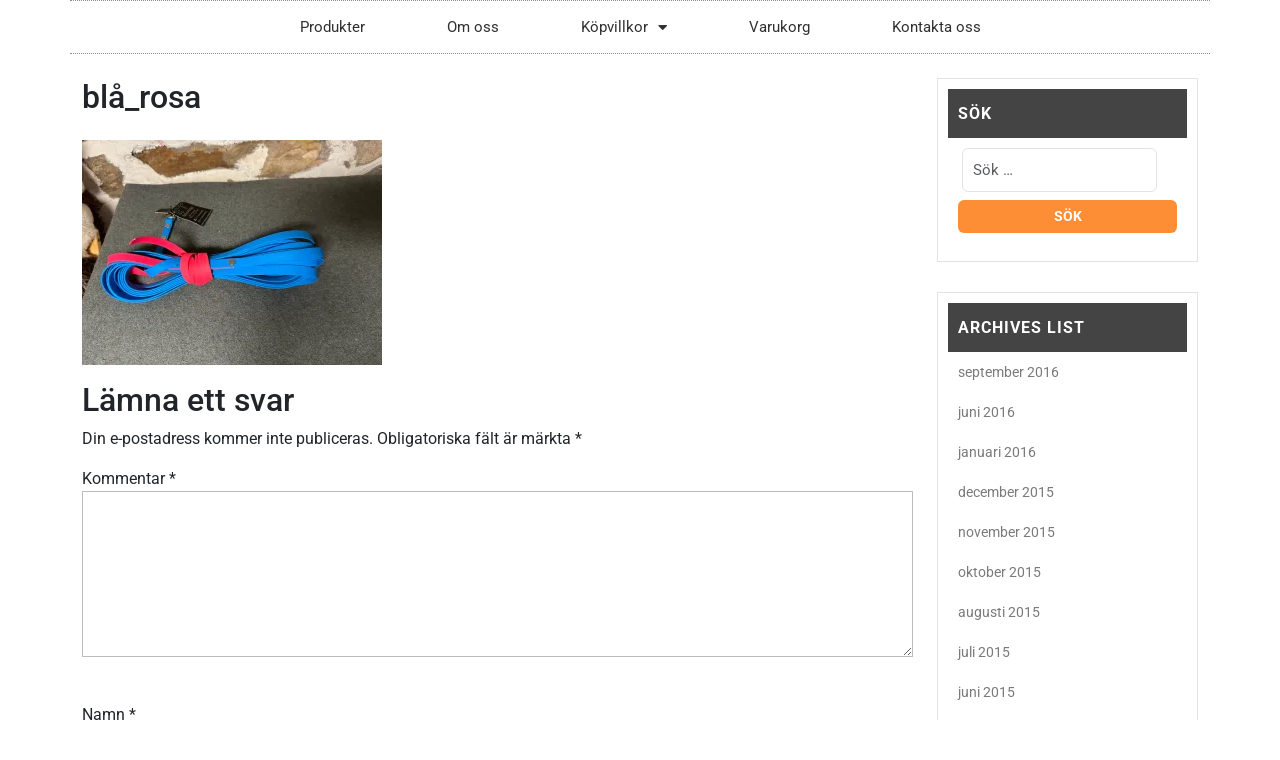

--- FILE ---
content_type: text/html; charset=UTF-8
request_url: https://lillegardshundgladje.se/?attachment_id=8033
body_size: 17021
content:
<!DOCTYPE html>
<html lang="sv-SE">
<head>
	<meta charset="UTF-8">
	<meta name="viewport" content="width=device-width, initial-scale=1.0, viewport-fit=cover" />		<meta name='robots' content='index, follow, max-image-preview:large, max-snippet:-1, max-video-preview:-1' />
	<style>img:is([sizes="auto" i], [sizes^="auto," i]) { contain-intrinsic-size: 3000px 1500px }</style>
	<script>window._wca = window._wca || [];</script>

	<!-- This site is optimized with the Yoast SEO plugin v26.3 - https://yoast.com/wordpress/plugins/seo/ -->
	<title>blå_rosa -</title>
	<link rel="canonical" href="https://lillegardshundgladje.se/" />
	<meta property="og:locale" content="sv_SE" />
	<meta property="og:type" content="article" />
	<meta property="og:title" content="blå_rosa -" />
	<meta property="og:url" content="https://lillegardshundgladje.se/" />
	<meta property="article:publisher" content="https://www.facebook.com/Lillegardshundgladje" />
	<meta property="og:image" content="https://lillegardshundgladje.se" />
	<meta property="og:image:width" content="1" />
	<meta property="og:image:height" content="1" />
	<meta property="og:image:type" content="image/jpeg" />
	<script type="application/ld+json" class="yoast-schema-graph">{"@context":"https://schema.org","@graph":[{"@type":"WebPage","@id":"https://lillegardshundgladje.se/","url":"https://lillegardshundgladje.se/","name":"blå_rosa -","isPartOf":{"@id":"https://lillegardshundgladje.se/#website"},"primaryImageOfPage":{"@id":"https://lillegardshundgladje.se/#primaryimage"},"image":{"@id":"https://lillegardshundgladje.se/#primaryimage"},"thumbnailUrl":"https://i0.wp.com/lillegardshundgladje.se/wp-content/uploads/2022/06/bla_rosa-scaled.jpg?fit=2560%2C1920&ssl=1","datePublished":"2024-02-24T17:51:04+00:00","breadcrumb":{"@id":"https://lillegardshundgladje.se/#breadcrumb"},"inLanguage":"sv-SE","potentialAction":[{"@type":"ReadAction","target":["https://lillegardshundgladje.se/"]}]},{"@type":"ImageObject","inLanguage":"sv-SE","@id":"https://lillegardshundgladje.se/#primaryimage","url":"https://i0.wp.com/lillegardshundgladje.se/wp-content/uploads/2022/06/bla_rosa-scaled.jpg?fit=2560%2C1920&ssl=1","contentUrl":"https://i0.wp.com/lillegardshundgladje.se/wp-content/uploads/2022/06/bla_rosa-scaled.jpg?fit=2560%2C1920&ssl=1","width":2560,"height":1920},{"@type":"BreadcrumbList","@id":"https://lillegardshundgladje.se/#breadcrumb","itemListElement":[{"@type":"ListItem","position":1,"name":"Hem","item":"https://lillegardshundgladje.se/"},{"@type":"ListItem","position":2,"name":"Spårlina 15 m lång, bredd 16 mm. Gul/lila","item":"https://lillegardshundgladje.se/produkt/sparlina-15-m-lang-bredd-16-mm-gul-lila/"},{"@type":"ListItem","position":3,"name":"blå_rosa"}]},{"@type":"WebSite","@id":"https://lillegardshundgladje.se/#website","url":"https://lillegardshundgladje.se/","name":"www.lillegardshundgladje.se","description":"","publisher":{"@id":"https://lillegardshundgladje.se/#organization"},"potentialAction":[{"@type":"SearchAction","target":{"@type":"EntryPoint","urlTemplate":"https://lillegardshundgladje.se/?s={search_term_string}"},"query-input":{"@type":"PropertyValueSpecification","valueRequired":true,"valueName":"search_term_string"}}],"inLanguage":"sv-SE"},{"@type":"Organization","@id":"https://lillegardshundgladje.se/#organization","name":"Lillgårds Hundglädje AB","url":"https://lillegardshundgladje.se/","logo":{"@type":"ImageObject","inLanguage":"sv-SE","@id":"https://lillegardshundgladje.se/#/schema/logo/image/","url":"https://i0.wp.com/lillegardshundgladje.se/wp-content/uploads/2020/12/cropped-cropped-sida01-scaled-1.jpg?fit=190%2C190&ssl=1","contentUrl":"https://i0.wp.com/lillegardshundgladje.se/wp-content/uploads/2020/12/cropped-cropped-sida01-scaled-1.jpg?fit=190%2C190&ssl=1","width":190,"height":190,"caption":"Lillgårds Hundglädje AB"},"image":{"@id":"https://lillegardshundgladje.se/#/schema/logo/image/"},"sameAs":["https://www.facebook.com/Lillegardshundgladje"]}]}</script>
	<!-- / Yoast SEO plugin. -->


<link rel='dns-prefetch' href='//stats.wp.com' />
<link rel='preconnect' href='//i0.wp.com' />
<link rel='preconnect' href='//c0.wp.com' />
<link rel="alternate" type="application/rss+xml" title=" &raquo; Webbflöde" href="https://lillegardshundgladje.se/feed/" />
<link rel="alternate" type="application/rss+xml" title=" &raquo; Kommentarsflöde" href="https://lillegardshundgladje.se/comments/feed/" />
<link rel="alternate" type="application/rss+xml" title=" &raquo; Kommentarsflöde för blå_rosa" href="https://lillegardshundgladje.se/?attachment_id=8033/feed/" />
<script type="text/javascript">
/* <![CDATA[ */
window._wpemojiSettings = {"baseUrl":"https:\/\/s.w.org\/images\/core\/emoji\/15.0.3\/72x72\/","ext":".png","svgUrl":"https:\/\/s.w.org\/images\/core\/emoji\/15.0.3\/svg\/","svgExt":".svg","source":{"concatemoji":"https:\/\/lillegardshundgladje.se\/wp-includes\/js\/wp-emoji-release.min.js?ver=fb93bf265f74dcdfae64796dc773c274"}};
/*! This file is auto-generated */
!function(i,n){var o,s,e;function c(e){try{var t={supportTests:e,timestamp:(new Date).valueOf()};sessionStorage.setItem(o,JSON.stringify(t))}catch(e){}}function p(e,t,n){e.clearRect(0,0,e.canvas.width,e.canvas.height),e.fillText(t,0,0);var t=new Uint32Array(e.getImageData(0,0,e.canvas.width,e.canvas.height).data),r=(e.clearRect(0,0,e.canvas.width,e.canvas.height),e.fillText(n,0,0),new Uint32Array(e.getImageData(0,0,e.canvas.width,e.canvas.height).data));return t.every(function(e,t){return e===r[t]})}function u(e,t,n){switch(t){case"flag":return n(e,"\ud83c\udff3\ufe0f\u200d\u26a7\ufe0f","\ud83c\udff3\ufe0f\u200b\u26a7\ufe0f")?!1:!n(e,"\ud83c\uddfa\ud83c\uddf3","\ud83c\uddfa\u200b\ud83c\uddf3")&&!n(e,"\ud83c\udff4\udb40\udc67\udb40\udc62\udb40\udc65\udb40\udc6e\udb40\udc67\udb40\udc7f","\ud83c\udff4\u200b\udb40\udc67\u200b\udb40\udc62\u200b\udb40\udc65\u200b\udb40\udc6e\u200b\udb40\udc67\u200b\udb40\udc7f");case"emoji":return!n(e,"\ud83d\udc26\u200d\u2b1b","\ud83d\udc26\u200b\u2b1b")}return!1}function f(e,t,n){var r="undefined"!=typeof WorkerGlobalScope&&self instanceof WorkerGlobalScope?new OffscreenCanvas(300,150):i.createElement("canvas"),a=r.getContext("2d",{willReadFrequently:!0}),o=(a.textBaseline="top",a.font="600 32px Arial",{});return e.forEach(function(e){o[e]=t(a,e,n)}),o}function t(e){var t=i.createElement("script");t.src=e,t.defer=!0,i.head.appendChild(t)}"undefined"!=typeof Promise&&(o="wpEmojiSettingsSupports",s=["flag","emoji"],n.supports={everything:!0,everythingExceptFlag:!0},e=new Promise(function(e){i.addEventListener("DOMContentLoaded",e,{once:!0})}),new Promise(function(t){var n=function(){try{var e=JSON.parse(sessionStorage.getItem(o));if("object"==typeof e&&"number"==typeof e.timestamp&&(new Date).valueOf()<e.timestamp+604800&&"object"==typeof e.supportTests)return e.supportTests}catch(e){}return null}();if(!n){if("undefined"!=typeof Worker&&"undefined"!=typeof OffscreenCanvas&&"undefined"!=typeof URL&&URL.createObjectURL&&"undefined"!=typeof Blob)try{var e="postMessage("+f.toString()+"("+[JSON.stringify(s),u.toString(),p.toString()].join(",")+"));",r=new Blob([e],{type:"text/javascript"}),a=new Worker(URL.createObjectURL(r),{name:"wpTestEmojiSupports"});return void(a.onmessage=function(e){c(n=e.data),a.terminate(),t(n)})}catch(e){}c(n=f(s,u,p))}t(n)}).then(function(e){for(var t in e)n.supports[t]=e[t],n.supports.everything=n.supports.everything&&n.supports[t],"flag"!==t&&(n.supports.everythingExceptFlag=n.supports.everythingExceptFlag&&n.supports[t]);n.supports.everythingExceptFlag=n.supports.everythingExceptFlag&&!n.supports.flag,n.DOMReady=!1,n.readyCallback=function(){n.DOMReady=!0}}).then(function(){return e}).then(function(){var e;n.supports.everything||(n.readyCallback(),(e=n.source||{}).concatemoji?t(e.concatemoji):e.wpemoji&&e.twemoji&&(t(e.twemoji),t(e.wpemoji)))}))}((window,document),window._wpemojiSettings);
/* ]]> */
</script>
<style id='wp-emoji-styles-inline-css' type='text/css'>

	img.wp-smiley, img.emoji {
		display: inline !important;
		border: none !important;
		box-shadow: none !important;
		height: 1em !important;
		width: 1em !important;
		margin: 0 0.07em !important;
		vertical-align: -0.1em !important;
		background: none !important;
		padding: 0 !important;
	}
</style>
<link rel='stylesheet' id='wp-block-library-css' href='https://c0.wp.com/c/6.7.4/wp-includes/css/dist/block-library/style.min.css' type='text/css' media='all' />
<style id='wp-block-library-theme-inline-css' type='text/css'>
.wp-block-audio :where(figcaption){color:#555;font-size:13px;text-align:center}.is-dark-theme .wp-block-audio :where(figcaption){color:#ffffffa6}.wp-block-audio{margin:0 0 1em}.wp-block-code{border:1px solid #ccc;border-radius:4px;font-family:Menlo,Consolas,monaco,monospace;padding:.8em 1em}.wp-block-embed :where(figcaption){color:#555;font-size:13px;text-align:center}.is-dark-theme .wp-block-embed :where(figcaption){color:#ffffffa6}.wp-block-embed{margin:0 0 1em}.blocks-gallery-caption{color:#555;font-size:13px;text-align:center}.is-dark-theme .blocks-gallery-caption{color:#ffffffa6}:root :where(.wp-block-image figcaption){color:#555;font-size:13px;text-align:center}.is-dark-theme :root :where(.wp-block-image figcaption){color:#ffffffa6}.wp-block-image{margin:0 0 1em}.wp-block-pullquote{border-bottom:4px solid;border-top:4px solid;color:currentColor;margin-bottom:1.75em}.wp-block-pullquote cite,.wp-block-pullquote footer,.wp-block-pullquote__citation{color:currentColor;font-size:.8125em;font-style:normal;text-transform:uppercase}.wp-block-quote{border-left:.25em solid;margin:0 0 1.75em;padding-left:1em}.wp-block-quote cite,.wp-block-quote footer{color:currentColor;font-size:.8125em;font-style:normal;position:relative}.wp-block-quote:where(.has-text-align-right){border-left:none;border-right:.25em solid;padding-left:0;padding-right:1em}.wp-block-quote:where(.has-text-align-center){border:none;padding-left:0}.wp-block-quote.is-large,.wp-block-quote.is-style-large,.wp-block-quote:where(.is-style-plain){border:none}.wp-block-search .wp-block-search__label{font-weight:700}.wp-block-search__button{border:1px solid #ccc;padding:.375em .625em}:where(.wp-block-group.has-background){padding:1.25em 2.375em}.wp-block-separator.has-css-opacity{opacity:.4}.wp-block-separator{border:none;border-bottom:2px solid;margin-left:auto;margin-right:auto}.wp-block-separator.has-alpha-channel-opacity{opacity:1}.wp-block-separator:not(.is-style-wide):not(.is-style-dots){width:100px}.wp-block-separator.has-background:not(.is-style-dots){border-bottom:none;height:1px}.wp-block-separator.has-background:not(.is-style-wide):not(.is-style-dots){height:2px}.wp-block-table{margin:0 0 1em}.wp-block-table td,.wp-block-table th{word-break:normal}.wp-block-table :where(figcaption){color:#555;font-size:13px;text-align:center}.is-dark-theme .wp-block-table :where(figcaption){color:#ffffffa6}.wp-block-video :where(figcaption){color:#555;font-size:13px;text-align:center}.is-dark-theme .wp-block-video :where(figcaption){color:#ffffffa6}.wp-block-video{margin:0 0 1em}:root :where(.wp-block-template-part.has-background){margin-bottom:0;margin-top:0;padding:1.25em 2.375em}
</style>
<link rel='stylesheet' id='mediaelement-css' href='https://c0.wp.com/c/6.7.4/wp-includes/js/mediaelement/mediaelementplayer-legacy.min.css' type='text/css' media='all' />
<link rel='stylesheet' id='wp-mediaelement-css' href='https://c0.wp.com/c/6.7.4/wp-includes/js/mediaelement/wp-mediaelement.min.css' type='text/css' media='all' />
<style id='jetpack-sharing-buttons-style-inline-css' type='text/css'>
.jetpack-sharing-buttons__services-list{display:flex;flex-direction:row;flex-wrap:wrap;gap:0;list-style-type:none;margin:5px;padding:0}.jetpack-sharing-buttons__services-list.has-small-icon-size{font-size:12px}.jetpack-sharing-buttons__services-list.has-normal-icon-size{font-size:16px}.jetpack-sharing-buttons__services-list.has-large-icon-size{font-size:24px}.jetpack-sharing-buttons__services-list.has-huge-icon-size{font-size:36px}@media print{.jetpack-sharing-buttons__services-list{display:none!important}}.editor-styles-wrapper .wp-block-jetpack-sharing-buttons{gap:0;padding-inline-start:0}ul.jetpack-sharing-buttons__services-list.has-background{padding:1.25em 2.375em}
</style>
<style id='classic-theme-styles-inline-css' type='text/css'>
/*! This file is auto-generated */
.wp-block-button__link{color:#fff;background-color:#32373c;border-radius:9999px;box-shadow:none;text-decoration:none;padding:calc(.667em + 2px) calc(1.333em + 2px);font-size:1.125em}.wp-block-file__button{background:#32373c;color:#fff;text-decoration:none}
</style>
<style id='global-styles-inline-css' type='text/css'>
:root{--wp--preset--aspect-ratio--square: 1;--wp--preset--aspect-ratio--4-3: 4/3;--wp--preset--aspect-ratio--3-4: 3/4;--wp--preset--aspect-ratio--3-2: 3/2;--wp--preset--aspect-ratio--2-3: 2/3;--wp--preset--aspect-ratio--16-9: 16/9;--wp--preset--aspect-ratio--9-16: 9/16;--wp--preset--color--black: #000000;--wp--preset--color--cyan-bluish-gray: #abb8c3;--wp--preset--color--white: #ffffff;--wp--preset--color--pale-pink: #f78da7;--wp--preset--color--vivid-red: #cf2e2e;--wp--preset--color--luminous-vivid-orange: #ff6900;--wp--preset--color--luminous-vivid-amber: #fcb900;--wp--preset--color--light-green-cyan: #7bdcb5;--wp--preset--color--vivid-green-cyan: #00d084;--wp--preset--color--pale-cyan-blue: #8ed1fc;--wp--preset--color--vivid-cyan-blue: #0693e3;--wp--preset--color--vivid-purple: #9b51e0;--wp--preset--gradient--vivid-cyan-blue-to-vivid-purple: linear-gradient(135deg,rgba(6,147,227,1) 0%,rgb(155,81,224) 100%);--wp--preset--gradient--light-green-cyan-to-vivid-green-cyan: linear-gradient(135deg,rgb(122,220,180) 0%,rgb(0,208,130) 100%);--wp--preset--gradient--luminous-vivid-amber-to-luminous-vivid-orange: linear-gradient(135deg,rgba(252,185,0,1) 0%,rgba(255,105,0,1) 100%);--wp--preset--gradient--luminous-vivid-orange-to-vivid-red: linear-gradient(135deg,rgba(255,105,0,1) 0%,rgb(207,46,46) 100%);--wp--preset--gradient--very-light-gray-to-cyan-bluish-gray: linear-gradient(135deg,rgb(238,238,238) 0%,rgb(169,184,195) 100%);--wp--preset--gradient--cool-to-warm-spectrum: linear-gradient(135deg,rgb(74,234,220) 0%,rgb(151,120,209) 20%,rgb(207,42,186) 40%,rgb(238,44,130) 60%,rgb(251,105,98) 80%,rgb(254,248,76) 100%);--wp--preset--gradient--blush-light-purple: linear-gradient(135deg,rgb(255,206,236) 0%,rgb(152,150,240) 100%);--wp--preset--gradient--blush-bordeaux: linear-gradient(135deg,rgb(254,205,165) 0%,rgb(254,45,45) 50%,rgb(107,0,62) 100%);--wp--preset--gradient--luminous-dusk: linear-gradient(135deg,rgb(255,203,112) 0%,rgb(199,81,192) 50%,rgb(65,88,208) 100%);--wp--preset--gradient--pale-ocean: linear-gradient(135deg,rgb(255,245,203) 0%,rgb(182,227,212) 50%,rgb(51,167,181) 100%);--wp--preset--gradient--electric-grass: linear-gradient(135deg,rgb(202,248,128) 0%,rgb(113,206,126) 100%);--wp--preset--gradient--midnight: linear-gradient(135deg,rgb(2,3,129) 0%,rgb(40,116,252) 100%);--wp--preset--font-size--small: 13px;--wp--preset--font-size--medium: 20px;--wp--preset--font-size--large: 36px;--wp--preset--font-size--x-large: 42px;--wp--preset--spacing--20: 0.44rem;--wp--preset--spacing--30: 0.67rem;--wp--preset--spacing--40: 1rem;--wp--preset--spacing--50: 1.5rem;--wp--preset--spacing--60: 2.25rem;--wp--preset--spacing--70: 3.38rem;--wp--preset--spacing--80: 5.06rem;--wp--preset--shadow--natural: 6px 6px 9px rgba(0, 0, 0, 0.2);--wp--preset--shadow--deep: 12px 12px 50px rgba(0, 0, 0, 0.4);--wp--preset--shadow--sharp: 6px 6px 0px rgba(0, 0, 0, 0.2);--wp--preset--shadow--outlined: 6px 6px 0px -3px rgba(255, 255, 255, 1), 6px 6px rgba(0, 0, 0, 1);--wp--preset--shadow--crisp: 6px 6px 0px rgba(0, 0, 0, 1);}:where(.is-layout-flex){gap: 0.5em;}:where(.is-layout-grid){gap: 0.5em;}body .is-layout-flex{display: flex;}.is-layout-flex{flex-wrap: wrap;align-items: center;}.is-layout-flex > :is(*, div){margin: 0;}body .is-layout-grid{display: grid;}.is-layout-grid > :is(*, div){margin: 0;}:where(.wp-block-columns.is-layout-flex){gap: 2em;}:where(.wp-block-columns.is-layout-grid){gap: 2em;}:where(.wp-block-post-template.is-layout-flex){gap: 1.25em;}:where(.wp-block-post-template.is-layout-grid){gap: 1.25em;}.has-black-color{color: var(--wp--preset--color--black) !important;}.has-cyan-bluish-gray-color{color: var(--wp--preset--color--cyan-bluish-gray) !important;}.has-white-color{color: var(--wp--preset--color--white) !important;}.has-pale-pink-color{color: var(--wp--preset--color--pale-pink) !important;}.has-vivid-red-color{color: var(--wp--preset--color--vivid-red) !important;}.has-luminous-vivid-orange-color{color: var(--wp--preset--color--luminous-vivid-orange) !important;}.has-luminous-vivid-amber-color{color: var(--wp--preset--color--luminous-vivid-amber) !important;}.has-light-green-cyan-color{color: var(--wp--preset--color--light-green-cyan) !important;}.has-vivid-green-cyan-color{color: var(--wp--preset--color--vivid-green-cyan) !important;}.has-pale-cyan-blue-color{color: var(--wp--preset--color--pale-cyan-blue) !important;}.has-vivid-cyan-blue-color{color: var(--wp--preset--color--vivid-cyan-blue) !important;}.has-vivid-purple-color{color: var(--wp--preset--color--vivid-purple) !important;}.has-black-background-color{background-color: var(--wp--preset--color--black) !important;}.has-cyan-bluish-gray-background-color{background-color: var(--wp--preset--color--cyan-bluish-gray) !important;}.has-white-background-color{background-color: var(--wp--preset--color--white) !important;}.has-pale-pink-background-color{background-color: var(--wp--preset--color--pale-pink) !important;}.has-vivid-red-background-color{background-color: var(--wp--preset--color--vivid-red) !important;}.has-luminous-vivid-orange-background-color{background-color: var(--wp--preset--color--luminous-vivid-orange) !important;}.has-luminous-vivid-amber-background-color{background-color: var(--wp--preset--color--luminous-vivid-amber) !important;}.has-light-green-cyan-background-color{background-color: var(--wp--preset--color--light-green-cyan) !important;}.has-vivid-green-cyan-background-color{background-color: var(--wp--preset--color--vivid-green-cyan) !important;}.has-pale-cyan-blue-background-color{background-color: var(--wp--preset--color--pale-cyan-blue) !important;}.has-vivid-cyan-blue-background-color{background-color: var(--wp--preset--color--vivid-cyan-blue) !important;}.has-vivid-purple-background-color{background-color: var(--wp--preset--color--vivid-purple) !important;}.has-black-border-color{border-color: var(--wp--preset--color--black) !important;}.has-cyan-bluish-gray-border-color{border-color: var(--wp--preset--color--cyan-bluish-gray) !important;}.has-white-border-color{border-color: var(--wp--preset--color--white) !important;}.has-pale-pink-border-color{border-color: var(--wp--preset--color--pale-pink) !important;}.has-vivid-red-border-color{border-color: var(--wp--preset--color--vivid-red) !important;}.has-luminous-vivid-orange-border-color{border-color: var(--wp--preset--color--luminous-vivid-orange) !important;}.has-luminous-vivid-amber-border-color{border-color: var(--wp--preset--color--luminous-vivid-amber) !important;}.has-light-green-cyan-border-color{border-color: var(--wp--preset--color--light-green-cyan) !important;}.has-vivid-green-cyan-border-color{border-color: var(--wp--preset--color--vivid-green-cyan) !important;}.has-pale-cyan-blue-border-color{border-color: var(--wp--preset--color--pale-cyan-blue) !important;}.has-vivid-cyan-blue-border-color{border-color: var(--wp--preset--color--vivid-cyan-blue) !important;}.has-vivid-purple-border-color{border-color: var(--wp--preset--color--vivid-purple) !important;}.has-vivid-cyan-blue-to-vivid-purple-gradient-background{background: var(--wp--preset--gradient--vivid-cyan-blue-to-vivid-purple) !important;}.has-light-green-cyan-to-vivid-green-cyan-gradient-background{background: var(--wp--preset--gradient--light-green-cyan-to-vivid-green-cyan) !important;}.has-luminous-vivid-amber-to-luminous-vivid-orange-gradient-background{background: var(--wp--preset--gradient--luminous-vivid-amber-to-luminous-vivid-orange) !important;}.has-luminous-vivid-orange-to-vivid-red-gradient-background{background: var(--wp--preset--gradient--luminous-vivid-orange-to-vivid-red) !important;}.has-very-light-gray-to-cyan-bluish-gray-gradient-background{background: var(--wp--preset--gradient--very-light-gray-to-cyan-bluish-gray) !important;}.has-cool-to-warm-spectrum-gradient-background{background: var(--wp--preset--gradient--cool-to-warm-spectrum) !important;}.has-blush-light-purple-gradient-background{background: var(--wp--preset--gradient--blush-light-purple) !important;}.has-blush-bordeaux-gradient-background{background: var(--wp--preset--gradient--blush-bordeaux) !important;}.has-luminous-dusk-gradient-background{background: var(--wp--preset--gradient--luminous-dusk) !important;}.has-pale-ocean-gradient-background{background: var(--wp--preset--gradient--pale-ocean) !important;}.has-electric-grass-gradient-background{background: var(--wp--preset--gradient--electric-grass) !important;}.has-midnight-gradient-background{background: var(--wp--preset--gradient--midnight) !important;}.has-small-font-size{font-size: var(--wp--preset--font-size--small) !important;}.has-medium-font-size{font-size: var(--wp--preset--font-size--medium) !important;}.has-large-font-size{font-size: var(--wp--preset--font-size--large) !important;}.has-x-large-font-size{font-size: var(--wp--preset--font-size--x-large) !important;}
:where(.wp-block-post-template.is-layout-flex){gap: 1.25em;}:where(.wp-block-post-template.is-layout-grid){gap: 1.25em;}
:where(.wp-block-columns.is-layout-flex){gap: 2em;}:where(.wp-block-columns.is-layout-grid){gap: 2em;}
:root :where(.wp-block-pullquote){font-size: 1.5em;line-height: 1.6;}
</style>
<link rel='stylesheet' id='cptch_stylesheet-css' href='https://lillegardshundgladje.se/wp-content/plugins/captcha/css/style.css?ver=fb93bf265f74dcdfae64796dc773c274' type='text/css' media='all' />
<link rel='stylesheet' id='dashicons-css' href='https://c0.wp.com/c/6.7.4/wp-includes/css/dashicons.min.css' type='text/css' media='all' />
<link rel='stylesheet' id='cptch_desktop_style-css' href='https://lillegardshundgladje.se/wp-content/plugins/captcha/css/desktop_style.css?ver=fb93bf265f74dcdfae64796dc773c274' type='text/css' media='all' />
<link rel='stylesheet' id='woocommerce-layout-css' href='https://c0.wp.com/p/woocommerce/10.3.7/assets/css/woocommerce-layout.css' type='text/css' media='all' />
<style id='woocommerce-layout-inline-css' type='text/css'>

	.infinite-scroll .woocommerce-pagination {
		display: none;
	}
</style>
<link rel='stylesheet' id='woocommerce-smallscreen-css' href='https://c0.wp.com/p/woocommerce/10.3.7/assets/css/woocommerce-smallscreen.css' type='text/css' media='only screen and (max-width: 768px)' />
<link rel='stylesheet' id='woocommerce-general-css' href='https://c0.wp.com/p/woocommerce/10.3.7/assets/css/woocommerce.css' type='text/css' media='all' />
<style id='woocommerce-inline-inline-css' type='text/css'>
.woocommerce form .form-row .required { visibility: visible; }
</style>
<link rel='stylesheet' id='bambora_online_checkout_front_style-css' href='https://lillegardshundgladje.se/wp-content/plugins/bambora-online-checkout/assets/style/bambora-online-checkout-front.css?ver=8.0.4' type='text/css' media='all' />
<link rel='stylesheet' id='brands-styles-css' href='https://c0.wp.com/p/woocommerce/10.3.7/assets/css/brands.css' type='text/css' media='all' />
<link rel='stylesheet' id='roboto-css' href='https://lillegardshundgladje.se/wp-content/fonts/44154f0b6129e36f8455d00742ed6f3c.css?ver=1.0' type='text/css' media='all' />
<link rel='stylesheet' id='bootstrap-css-css' href='https://lillegardshundgladje.se/wp-content/themes/ecommerce-zone/assets/css/bootstrap.css?ver=fb93bf265f74dcdfae64796dc773c274' type='text/css' media='all' />
<link rel='stylesheet' id='ecommerce-zone-block-editor-style-css' href='https://lillegardshundgladje.se/wp-content/themes/ecommerce-zone/assets/css/block-editor-style.css?ver=fb93bf265f74dcdfae64796dc773c274' type='text/css' media='all' />
<link rel='stylesheet' id='fontawesome-css-css' href='https://lillegardshundgladje.se/wp-content/themes/ecommerce-zone/assets/css/fontawesome/css/all.css?ver=fb93bf265f74dcdfae64796dc773c274' type='text/css' media='all' />
<link rel='stylesheet' id='owl.carousel-css-css' href='https://lillegardshundgladje.se/wp-content/themes/ecommerce-zone/assets/css/owl.carousel.css?ver=fb93bf265f74dcdfae64796dc773c274' type='text/css' media='all' />
<link rel='stylesheet' id='ecommerce-zone-style-css' href='https://lillegardshundgladje.se/wp-content/themes/ecommerce-zone/style.css?ver=fb93bf265f74dcdfae64796dc773c274' type='text/css' media='all' />
<style id='ecommerce-zone-style-inline-css' type='text/css'>
#button{right: 20px;}#top-slider .slider-box img{opacity: 1;}.woocommerce ul.products li.product .onsale{left: auto; right: 15px;}#colophon{background-attachment: scroll !important; background-position: center !important;}#colophon h5, h5.footer-column-widget-title{text-align: left;}#colophon ul, #colophon p, .tagcloud, .widget{text-align: left;}.footer-menu-left{text-align: center;}.main-navigation .menu > li > a{text-transform:Uppercase;}

		.custom-logo-link img{
			max-height: 24px;
		}
		.sticky .entry-title::before,.main-navigation .menu > li > a:hover,.main-navigation .sub-menu,#button,.sidebar input[type="submit"],.comment-respond input#submit,.post-navigation .nav-previous a:hover, .post-navigation .nav-next a:hover, .posts-navigation .nav-previous a:hover, .posts-navigation .nav-next a:hover,.pro-button a:hover, .woocommerce #respond input#submit:hover, .woocommerce a.button:hover, .woocommerce button.button:hover, .woocommerce input.button:hover, .woocommerce #respond input#submit.alt:hover, .woocommerce a.button.alt:hover, .woocommerce button.button.alt:hover, .woocommerce input.button.alt:hover,.wp-block-button__link,.serv-box:hover,.woocommerce-account .woocommerce-MyAccount-navigation ul li,.btn-primary,span.cart-value,.toggle-nav.mobile-menu button,.woocommerce .woocommerce-ordering select,.woocommerce ul.products li.product .onsale, .woocommerce span.onsale,.slider-inner-box a:hover, .cat-pro-inner-box a:hover,span.onsale,.stick_header,.admin-bar .head-menu.stick_header {
			background: ;
		}
		a,.sidebar a:hover,#colophon a:hover, #colophon a:focus,p.price, .woocommerce ul.products li.product .price, .woocommerce div.product p.price, .woocommerce div.product span.price,.woocommerce-message::before, .woocommerce-info::before,.navbar-brand a {
			color: ;
		}
		.woocommerce-message, .woocommerce-info,.wp-block-pullquote,.wp-block-quote, .wp-block-quote:not(.is-large):not(.is-style-large), .wp-block-pullquote,.btn-primary,.pro-button a:hover, .woocommerce #respond input#submit:hover, .woocommerce a.button:hover, .woocommerce button.button:hover, .woocommerce input.button:hover, .woocommerce #respond input#submit.alt:hover, .woocommerce a.button.alt:hover, .woocommerce button.button.alt:hover, .woocommerce input.button.alt:hover,.slider-inner-box a:hover, .cat-pro-inner-box a:hover,#homepage-product h3{
			border-color: ;
		}
		#button:hover,#button:active,.sidebar h5{
			background: ;
		}
		#homepage-product h3,.socialmedia p,.user-account a,.sidebar li,.sidebar a,.sidebar select,.sidebar .tagcloud a,.cart_no i{
			color: ;
		}
		.loading, .loading2{
			background-color: ;
		}
		@keyframes loading {
		  0%,
		  100% {
		  	transform: translatey(-2.5rem);
		    background-color: #fff;
		  }
		  50% {
		  	transform: translatey(2.5rem);
		    background-color: #fd8e35;
		  }
		}
		.load hr {
			background-color: ;
		}
	
</style>
<link rel='stylesheet' id='elementor-frontend-css' href='https://lillegardshundgladje.se/wp-content/plugins/elementor/assets/css/frontend.min.css?ver=3.33.1' type='text/css' media='all' />
<link rel='stylesheet' id='widget-nav-menu-css' href='https://lillegardshundgladje.se/wp-content/plugins/elementor-pro/assets/css/widget-nav-menu.min.css?ver=3.34.0' type='text/css' media='all' />
<link rel='stylesheet' id='widget-icon-list-css' href='https://lillegardshundgladje.se/wp-content/plugins/elementor/assets/css/widget-icon-list.min.css?ver=3.33.1' type='text/css' media='all' />
<link rel='stylesheet' id='widget-social-icons-css' href='https://lillegardshundgladje.se/wp-content/plugins/elementor/assets/css/widget-social-icons.min.css?ver=3.33.1' type='text/css' media='all' />
<link rel='stylesheet' id='e-apple-webkit-css' href='https://lillegardshundgladje.se/wp-content/plugins/elementor/assets/css/conditionals/apple-webkit.min.css?ver=3.33.1' type='text/css' media='all' />
<link rel='stylesheet' id='widget-heading-css' href='https://lillegardshundgladje.se/wp-content/plugins/elementor/assets/css/widget-heading.min.css?ver=3.33.1' type='text/css' media='all' />
<link rel='stylesheet' id='elementor-icons-css' href='https://lillegardshundgladje.se/wp-content/plugins/elementor/assets/lib/eicons/css/elementor-icons.min.css?ver=5.44.0' type='text/css' media='all' />
<link rel='stylesheet' id='elementor-post-5402-css' href='https://lillegardshundgladje.se/wp-content/uploads/elementor/css/post-5402.css?ver=1767792184' type='text/css' media='all' />
<link rel='stylesheet' id='elementor-post-1277-css' href='https://lillegardshundgladje.se/wp-content/uploads/elementor/css/post-1277.css?ver=1767792184' type='text/css' media='all' />
<link rel='stylesheet' id='elementor-post-1461-css' href='https://lillegardshundgladje.se/wp-content/uploads/elementor/css/post-1461.css?ver=1767792184' type='text/css' media='all' />
<link rel='stylesheet' id='swish-ecommerce-css' href='https://lillegardshundgladje.se/wp-content/plugins/woo-swish-e-commerce/assets/stylesheets/swish.css?ver=3.7.5' type='text/css' media='all' />
<link rel='stylesheet' id='elementor-gf-local-roboto-css' href='https://lillegardshundgladje.se/wp-content/uploads/elementor/google-fonts/css/roboto.css?ver=1752221010' type='text/css' media='all' />
<link rel='stylesheet' id='elementor-gf-local-robotoslab-css' href='https://lillegardshundgladje.se/wp-content/uploads/elementor/google-fonts/css/robotoslab.css?ver=1752221017' type='text/css' media='all' />
<link rel='stylesheet' id='elementor-gf-local-alice-css' href='https://lillegardshundgladje.se/wp-content/uploads/elementor/google-fonts/css/alice.css?ver=1752221017' type='text/css' media='all' />
<link rel='stylesheet' id='elementor-icons-shared-0-css' href='https://lillegardshundgladje.se/wp-content/plugins/elementor/assets/lib/font-awesome/css/fontawesome.min.css?ver=5.15.3' type='text/css' media='all' />
<link rel='stylesheet' id='elementor-icons-fa-solid-css' href='https://lillegardshundgladje.se/wp-content/plugins/elementor/assets/lib/font-awesome/css/solid.min.css?ver=5.15.3' type='text/css' media='all' />
<link rel='stylesheet' id='elementor-icons-fa-regular-css' href='https://lillegardshundgladje.se/wp-content/plugins/elementor/assets/lib/font-awesome/css/regular.min.css?ver=5.15.3' type='text/css' media='all' />
<link rel='stylesheet' id='elementor-icons-fa-brands-css' href='https://lillegardshundgladje.se/wp-content/plugins/elementor/assets/lib/font-awesome/css/brands.min.css?ver=5.15.3' type='text/css' media='all' />
<script type="text/javascript" src="https://c0.wp.com/c/6.7.4/wp-includes/js/jquery/jquery.min.js" id="jquery-core-js"></script>
<script type="text/javascript" src="https://c0.wp.com/c/6.7.4/wp-includes/js/jquery/jquery-migrate.min.js" id="jquery-migrate-js"></script>
<script type="text/javascript" src="https://c0.wp.com/p/woocommerce/10.3.7/assets/js/jquery-blockui/jquery.blockUI.min.js" id="wc-jquery-blockui-js" defer="defer" data-wp-strategy="defer"></script>
<script type="text/javascript" id="wc-add-to-cart-js-extra">
/* <![CDATA[ */
var wc_add_to_cart_params = {"ajax_url":"\/wp-admin\/admin-ajax.php","wc_ajax_url":"\/?wc-ajax=%%endpoint%%","i18n_view_cart":"Visa varukorg","cart_url":"https:\/\/lillegardshundgladje.se\/varukorg\/","is_cart":"","cart_redirect_after_add":"no"};
/* ]]> */
</script>
<script type="text/javascript" src="https://c0.wp.com/p/woocommerce/10.3.7/assets/js/frontend/add-to-cart.min.js" id="wc-add-to-cart-js" defer="defer" data-wp-strategy="defer"></script>
<script type="text/javascript" src="https://c0.wp.com/p/woocommerce/10.3.7/assets/js/js-cookie/js.cookie.min.js" id="wc-js-cookie-js" defer="defer" data-wp-strategy="defer"></script>
<script type="text/javascript" id="woocommerce-js-extra">
/* <![CDATA[ */
var woocommerce_params = {"ajax_url":"\/wp-admin\/admin-ajax.php","wc_ajax_url":"\/?wc-ajax=%%endpoint%%","i18n_password_show":"Visa l\u00f6senord","i18n_password_hide":"D\u00f6lj l\u00f6senord"};
/* ]]> */
</script>
<script type="text/javascript" src="https://c0.wp.com/p/woocommerce/10.3.7/assets/js/frontend/woocommerce.min.js" id="woocommerce-js" defer="defer" data-wp-strategy="defer"></script>
<script type="text/javascript" src="https://stats.wp.com/s-202602.js" id="woocommerce-analytics-js" defer="defer" data-wp-strategy="defer"></script>
<script type="text/javascript" id="waiting-for-swish-callback-js-extra">
/* <![CDATA[ */
var swish = {"logo":"https:\/\/lillegardshundgladje.se\/wp-content\/plugins\/woo-swish-e-commerce\/assets\/images\/Swish_Logo_Primary_Light-BG_SVG.svg","ajaxurl":"https:\/\/lillegardshundgladje.se\/wp-admin\/admin-ajax.php","nonce":"a1ca281be0","message":"Starta din Swish app och godk\u00e4nn betalningen"};
/* ]]> */
</script>
<script type="text/javascript" src="https://lillegardshundgladje.se/wp-content/plugins/woo-swish-e-commerce/assets/javascript/swish.js?ver=3.7.5" id="waiting-for-swish-callback-js"></script>
<link rel="https://api.w.org/" href="https://lillegardshundgladje.se/wp-json/" /><link rel="alternate" title="JSON" type="application/json" href="https://lillegardshundgladje.se/wp-json/wp/v2/media/8033" /><link rel="alternate" title="oEmbed (JSON)" type="application/json+oembed" href="https://lillegardshundgladje.se/wp-json/oembed/1.0/embed?url=https%3A%2F%2Flillegardshundgladje.se%2F%3Fattachment_id%3D8033" />
<link rel="alternate" title="oEmbed (XML)" type="text/xml+oembed" href="https://lillegardshundgladje.se/wp-json/oembed/1.0/embed?url=https%3A%2F%2Flillegardshundgladje.se%2F%3Fattachment_id%3D8033&#038;format=xml" />
	<style>img#wpstats{display:none}</style>
			<noscript><style>.woocommerce-product-gallery{ opacity: 1 !important; }</style></noscript>
	<meta name="generator" content="Elementor 3.33.1; features: additional_custom_breakpoints; settings: css_print_method-external, google_font-enabled, font_display-auto">
			<style>
				.e-con.e-parent:nth-of-type(n+4):not(.e-lazyloaded):not(.e-no-lazyload),
				.e-con.e-parent:nth-of-type(n+4):not(.e-lazyloaded):not(.e-no-lazyload) * {
					background-image: none !important;
				}
				@media screen and (max-height: 1024px) {
					.e-con.e-parent:nth-of-type(n+3):not(.e-lazyloaded):not(.e-no-lazyload),
					.e-con.e-parent:nth-of-type(n+3):not(.e-lazyloaded):not(.e-no-lazyload) * {
						background-image: none !important;
					}
				}
				@media screen and (max-height: 640px) {
					.e-con.e-parent:nth-of-type(n+2):not(.e-lazyloaded):not(.e-no-lazyload),
					.e-con.e-parent:nth-of-type(n+2):not(.e-lazyloaded):not(.e-no-lazyload) * {
						background-image: none !important;
					}
				}
			</style>
			<link rel="icon" href="https://i0.wp.com/lillegardshundgladje.se/wp-content/uploads/2020/12/cropped-sida01-scaled-1.jpg?fit=32%2C32&#038;ssl=1" sizes="32x32" />
<link rel="icon" href="https://i0.wp.com/lillegardshundgladje.se/wp-content/uploads/2020/12/cropped-sida01-scaled-1.jpg?fit=192%2C192&#038;ssl=1" sizes="192x192" />
<link rel="apple-touch-icon" href="https://i0.wp.com/lillegardshundgladje.se/wp-content/uploads/2020/12/cropped-sida01-scaled-1.jpg?fit=180%2C180&#038;ssl=1" />
<meta name="msapplication-TileImage" content="https://i0.wp.com/lillegardshundgladje.se/wp-content/uploads/2020/12/cropped-sida01-scaled-1.jpg?fit=270%2C270&#038;ssl=1" />

<!-- Styles cached and displayed inline for speed. Generated by http://stylesplugin.com -->
<style type="text/css" id="styles-plugin-css">

</style>
</head>
<body data-rsssl=1 class="attachment attachment-template-default single single-attachment postid-8033 attachmentid-8033 attachment-jpeg wp-custom-logo wp-embed-responsive theme-ecommerce-zone woocommerce-no-js styles no-sidebar elementor-default elementor-kit-5402">
		<header data-elementor-type="header" data-elementor-id="1277" class="elementor elementor-1277 elementor-location-header" data-elementor-post-type="elementor_library">
					<section class="elementor-section elementor-top-section elementor-element elementor-element-61745eb4 elementor-section-content-middle elementor-section-stretched elementor-section-boxed elementor-section-height-default elementor-section-height-default" data-id="61745eb4" data-element_type="section" data-settings="{&quot;stretch_section&quot;:&quot;section-stretched&quot;}">
						<div class="elementor-container elementor-column-gap-no">
					<div class="elementor-column elementor-col-100 elementor-top-column elementor-element elementor-element-5d40bb9f" data-id="5d40bb9f" data-element_type="column">
			<div class="elementor-widget-wrap elementor-element-populated">
						<div class="elementor-element elementor-element-3af6e7e6 elementor-nav-menu__align-center elementor-nav-menu--dropdown-mobile elementor-nav-menu__text-align-aside elementor-nav-menu--toggle elementor-nav-menu--burger elementor-widget elementor-widget-nav-menu" data-id="3af6e7e6" data-element_type="widget" data-settings="{&quot;layout&quot;:&quot;horizontal&quot;,&quot;submenu_icon&quot;:{&quot;value&quot;:&quot;&lt;i class=\&quot;fas fa-caret-down\&quot; aria-hidden=\&quot;true\&quot;&gt;&lt;\/i&gt;&quot;,&quot;library&quot;:&quot;fa-solid&quot;},&quot;toggle&quot;:&quot;burger&quot;}" data-widget_type="nav-menu.default">
				<div class="elementor-widget-container">
								<nav aria-label="Meny" class="elementor-nav-menu--main elementor-nav-menu__container elementor-nav-menu--layout-horizontal e--pointer-double-line e--animation-drop-in">
				<ul id="menu-1-3af6e7e6" class="elementor-nav-menu"><li class="menu-item menu-item-type-post_type menu-item-object-page menu-item-home menu-item-6675"><a href="https://lillegardshundgladje.se/" class="elementor-item">Produkter</a></li>
<li class="menu-item menu-item-type-post_type menu-item-object-page menu-item-6678"><a href="https://lillegardshundgladje.se/lillegardshundgladje/" class="elementor-item">Om oss</a></li>
<li class="menu-item menu-item-type-post_type menu-item-object-page menu-item-has-children menu-item-6676"><a href="https://lillegardshundgladje.se/kopvillkor/" class="elementor-item">Köpvillkor</a>
<ul class="sub-menu elementor-nav-menu--dropdown">
	<li class="menu-item menu-item-type-post_type menu-item-object-page menu-item-privacy-policy menu-item-6679"><a rel="privacy-policy" href="https://lillegardshundgladje.se/integritetspolicy/" class="elementor-sub-item">Integritetspolicy</a></li>
</ul>
</li>
<li class="menu-item menu-item-type-post_type menu-item-object-page menu-item-6680"><a href="https://lillegardshundgladje.se/varukorg/" class="elementor-item">Varukorg</a></li>
<li class="menu-item menu-item-type-post_type menu-item-object-page menu-item-6737"><a href="https://lillegardshundgladje.se/kontakta-oss/" class="elementor-item">Kontakta oss</a></li>
</ul>			</nav>
					<div class="elementor-menu-toggle" role="button" tabindex="0" aria-label="Slå på/av meny" aria-expanded="false">
			<i aria-hidden="true" role="presentation" class="elementor-menu-toggle__icon--open eicon-menu-bar"></i><i aria-hidden="true" role="presentation" class="elementor-menu-toggle__icon--close eicon-close"></i>		</div>
					<nav class="elementor-nav-menu--dropdown elementor-nav-menu__container" aria-hidden="true">
				<ul id="menu-2-3af6e7e6" class="elementor-nav-menu"><li class="menu-item menu-item-type-post_type menu-item-object-page menu-item-home menu-item-6675"><a href="https://lillegardshundgladje.se/" class="elementor-item" tabindex="-1">Produkter</a></li>
<li class="menu-item menu-item-type-post_type menu-item-object-page menu-item-6678"><a href="https://lillegardshundgladje.se/lillegardshundgladje/" class="elementor-item" tabindex="-1">Om oss</a></li>
<li class="menu-item menu-item-type-post_type menu-item-object-page menu-item-has-children menu-item-6676"><a href="https://lillegardshundgladje.se/kopvillkor/" class="elementor-item" tabindex="-1">Köpvillkor</a>
<ul class="sub-menu elementor-nav-menu--dropdown">
	<li class="menu-item menu-item-type-post_type menu-item-object-page menu-item-privacy-policy menu-item-6679"><a rel="privacy-policy" href="https://lillegardshundgladje.se/integritetspolicy/" class="elementor-sub-item" tabindex="-1">Integritetspolicy</a></li>
</ul>
</li>
<li class="menu-item menu-item-type-post_type menu-item-object-page menu-item-6680"><a href="https://lillegardshundgladje.se/varukorg/" class="elementor-item" tabindex="-1">Varukorg</a></li>
<li class="menu-item menu-item-type-post_type menu-item-object-page menu-item-6737"><a href="https://lillegardshundgladje.se/kontakta-oss/" class="elementor-item" tabindex="-1">Kontakta oss</a></li>
</ul>			</nav>
						</div>
				</div>
					</div>
		</div>
					</div>
		</section>
				</header>
		    <div class="container">
        <div class="row my-4">
            <div id="primary" class="content-area col-lg-9 col-md-9">
                <main id="main" class="site-main module-border-wrap">
                    
<article id="post-8033" class="post-8033 attachment type-attachment status-inherit hentry">
    <header class="entry-header">
                    <h2 class="entry-title">blå_rosa</h2>        
                            
                                </header>
    <div class="entry-content">
                    <p class="attachment"><a href="https://i0.wp.com/lillegardshundgladje.se/wp-content/uploads/2022/06/bla_rosa-scaled.jpg?ssl=1"><img fetchpriority="high" decoding="async" width="300" height="225" src="https://i0.wp.com/lillegardshundgladje.se/wp-content/uploads/2022/06/bla_rosa-scaled.jpg?fit=300%2C225&amp;ssl=1" class="attachment-medium size-medium" alt="" srcset="https://i0.wp.com/lillegardshundgladje.se/wp-content/uploads/2022/06/bla_rosa-scaled.jpg?w=2560&amp;ssl=1 2560w, https://i0.wp.com/lillegardshundgladje.se/wp-content/uploads/2022/06/bla_rosa-scaled.jpg?resize=300%2C225&amp;ssl=1 300w, https://i0.wp.com/lillegardshundgladje.se/wp-content/uploads/2022/06/bla_rosa-scaled.jpg?resize=1024%2C768&amp;ssl=1 1024w, https://i0.wp.com/lillegardshundgladje.se/wp-content/uploads/2022/06/bla_rosa-scaled.jpg?resize=768%2C576&amp;ssl=1 768w, https://i0.wp.com/lillegardshundgladje.se/wp-content/uploads/2022/06/bla_rosa-scaled.jpg?resize=1536%2C1152&amp;ssl=1 1536w, https://i0.wp.com/lillegardshundgladje.se/wp-content/uploads/2022/06/bla_rosa-scaled.jpg?resize=2048%2C1536&amp;ssl=1 2048w, https://i0.wp.com/lillegardshundgladje.se/wp-content/uploads/2022/06/bla_rosa-scaled.jpg?resize=600%2C450&amp;ssl=1 600w, https://i0.wp.com/lillegardshundgladje.se/wp-content/uploads/2022/06/bla_rosa-scaled.jpg?w=2340&amp;ssl=1 2340w" sizes="(max-width: 300px) 100vw, 300px" /></a></p>
            </div>
    <footer class="entry-footer">
            </footer>
</article>
                        
<div id="comments" class="comments-area">

    
    	<div id="respond" class="comment-respond">
		<h2 id="reply-title" class="comment-reply-title">Lämna ett svar <small><a rel="nofollow" id="cancel-comment-reply-link" href="/?attachment_id=8033#respond" style="display:none;">Avbryt svar</a></small></h2><form action="https://lillegardshundgladje.se/wp-comments-post.php" method="post" id="commentform" class="comment-form" novalidate><p class="comment-notes"><span id="email-notes">Din e-postadress kommer inte publiceras.</span> <span class="required-field-message">Obligatoriska fält är märkta <span class="required">*</span></span></p><p class="comment-form-comment"><label for="comment">Kommentar <span class="required">*</span></label> <textarea autocomplete="new-password"  id="c72f21d87c"  name="c72f21d87c"   cols="45" rows="8" maxlength="65525" required></textarea><textarea id="comment" aria-label="hp-comment" aria-hidden="true" name="comment" autocomplete="new-password" style="padding:0 !important;clip:rect(1px, 1px, 1px, 1px) !important;position:absolute !important;white-space:nowrap !important;height:1px !important;width:1px !important;overflow:hidden !important;" tabindex="-1"></textarea><script data-noptimize>document.getElementById("comment").setAttribute( "id", "a7ec772d254d3ce63763a82d2a8e2cb3" );document.getElementById("c72f21d87c").setAttribute( "id", "comment" );</script></p><p class="comment-form-author"><label for="author">Namn <span class="required">*</span></label> <input id="author" name="author" type="text" value="" size="30" maxlength="245" autocomplete="name" required /></p>
<p class="comment-form-email"><label for="email">E-postadress <span class="required">*</span></label> <input id="email" name="email" type="email" value="" size="30" maxlength="100" aria-describedby="email-notes" autocomplete="email" required /></p>
<p class="comment-form-url"><label for="url">Webbplats</label> <input id="url" name="url" type="url" value="" size="30" maxlength="200" autocomplete="url" /></p>
<p class="cptch_block"><br /><span class="cptch_wrap">
				<label class="cptch_label" for="cptch_input">
					<span class="cptch_span">5</span>
					<span class="cptch_span">&nbsp;&minus;&nbsp;</span>
					<span class="cptch_span">2</span>
					<span class="cptch_span">&nbsp;=&nbsp;</span>
					<span class="cptch_span"><input id="cptch_input_91" class="cptch_input " type="text" autocomplete="off" name="cptch_number" value="" maxlength="2" size="2" aria-required="true" required="required" style="margin-bottom:0;display:inline;font-size: 12px;width: 40px;" /></span>
					<input type="hidden" name="cptch_result" value="pv4=" />
					<input type="hidden" name="cptch_time" value="1767802002" />
					<input type="hidden" value="Version: 4.2.2" />
				</label><span class="cptch_reload_button_wrap hide-if-no-js">
					<noscript>
						<style type="text/css">
							.hide-if-no-js {
								display: none !important;
							}
						</style>
					</noscript>
					<span class="cptch_reload_button dashicons dashicons-update"></span>
				</span></span></p><p class="form-submit"><input name="submit" type="submit" id="submit" class="submit" value="Publicera kommentar" /> <input type='hidden' name='comment_post_ID' value='8033' id='comment_post_ID' />
<input type='hidden' name='comment_parent' id='comment_parent' value='0' />
</p></form>	</div><!-- #respond -->
	</div>
                                        </main>
            </div>
            
<aside id="secondary" class="widget-area col-lg-3 col-md-3">
	<div class="sidebar">
		
            <!-- Search Widget -->
            <section id="search" class="widget widget_search">
                <h5 class="widget-title">Sök</h5>
                
<form method="get" class="search-from" action="https://lillegardshundgladje.se/">
    <div class="form-group mx-sm-1 mb-2 search-div">
    <input type="search" class="search-field form-control" placeholder="Sök …" value="" name="s" title="">
    </div>
    <input type="submit" class="search-submit btn btn-primary mb-2" value="Sök">
</form>            </section>

            <!-- Archives Widget -->
            <section id="archives" class="widget widget_archive">
                <h5 class="widget-title">Archives List</h5>
                <ul>
                    	<li><a href='https://lillegardshundgladje.se/2016/09/'>september 2016</a></li>
	<li><a href='https://lillegardshundgladje.se/2016/06/'>juni 2016</a></li>
	<li><a href='https://lillegardshundgladje.se/2016/01/'>januari 2016</a></li>
	<li><a href='https://lillegardshundgladje.se/2015/12/'>december 2015</a></li>
	<li><a href='https://lillegardshundgladje.se/2015/11/'>november 2015</a></li>
	<li><a href='https://lillegardshundgladje.se/2015/10/'>oktober 2015</a></li>
	<li><a href='https://lillegardshundgladje.se/2015/08/'>augusti 2015</a></li>
	<li><a href='https://lillegardshundgladje.se/2015/07/'>juli 2015</a></li>
	<li><a href='https://lillegardshundgladje.se/2015/06/'>juni 2015</a></li>
	<li><a href='https://lillegardshundgladje.se/2015/05/'>maj 2015</a></li>
	<li><a href='https://lillegardshundgladje.se/2015/04/'>april 2015</a></li>
	<li><a href='https://lillegardshundgladje.se/2015/03/'>mars 2015</a></li>
	<li><a href='https://lillegardshundgladje.se/2015/02/'>februari 2015</a></li>
	<li><a href='https://lillegardshundgladje.se/2015/01/'>januari 2015</a></li>
                </ul>
            </section>

            <!-- Recent Posts Widget -->
            <section id="recent-posts-widget" class="widget widget_recent_posts">
                <h5 class="widget-title">Senaste inläggen</h5>
                <ul>
                                            <li>
                            <a href="https://lillegardshundgladje.se/thelma-the-one-and-only/">
                                Thelma the one and only!                            </a>
                        </li>
                                            <li>
                            <a href="https://lillegardshundgladje.se/nu-har-dom-antligen-kommit/">
                                Nu har dom äntligen kommit....                            </a>
                        </li>
                                            <li>
                            <a href="https://lillegardshundgladje.se/r-i-p-alskade-dixie/">
                                R.I.P Älskade Dixie.                            </a>
                        </li>
                                            <li>
                            <a href="https://lillegardshundgladje.se/nyarskronika-2015/">
                                Nyårskrönika 2015                            </a>
                        </li>
                                            <li>
                            <a href="https://lillegardshundgladje.se/debuten-i-lydnadsklass-3-med-ice/">
                                Debuten i lydnadsklass 3 med Ice!                            </a>
                        </li>
                                    </ul>
            </section>

            <!-- Meta Widget -->
            <section id="meta" class="widget widget_meta">
                <h5 class="widget-title">Meta</h5>
                <ul>
                                        <li><a rel="nofollow" href="https://lillegardshundgladje.se/wp-login.php">Logga in</a></li>
                                    </ul>
            </section>

            <!-- Categories Widget -->
            <section id="categories" class="widget widget_categories">
                <h5 class="widget-title">Kategorier</h5>
                <ul>
                    	<li class="cat-item cat-item-2"><a href="https://lillegardshundgladje.se/category/agility/">agility</a>
</li>
	<li class="cat-item cat-item-3"><a href="https://lillegardshundgladje.se/category/bara-massa-babbel/">Bara massa babbel</a>
</li>
	<li class="cat-item cat-item-66"><a href="https://lillegardshundgladje.se/category/brukslager-for-bts/">Bruksläger för BTS</a>
</li>
	<li class="cat-item cat-item-78"><a href="https://lillegardshundgladje.se/category/duktiga-fotografer/">Duktiga fotografer</a>
</li>
	<li class="cat-item cat-item-4"><a href="https://lillegardshundgladje.se/category/faglarna/">Fåglarna</a>
</li>
	<li class="cat-item cat-item-75"><a href="https://lillegardshundgladje.se/category/fjallen/">Fjällen</a>
</li>
	<li class="cat-item cat-item-71"><a href="https://lillegardshundgladje.se/category/heelwork-to-music/">Heelwork to Music</a>
</li>
	<li class="cat-item cat-item-5"><a href="https://lillegardshundgladje.se/category/holknytt/">Holknytt</a>
</li>
	<li class="cat-item cat-item-6"><a href="https://lillegardshundgladje.se/category/hundarna/">Hundarna</a>
</li>
	<li class="cat-item cat-item-70"><a href="https://lillegardshundgladje.se/category/lydnad-med-pelle/">Lydnad med Pelle</a>
</li>
	<li class="cat-item cat-item-7"><a href="https://lillegardshundgladje.se/category/lydnadstraning-med-ice/">Lydnadsträning med Ice</a>
</li>
	<li class="cat-item cat-item-1"><a href="https://lillegardshundgladje.se/category/okategoriserade/">Okategoriserade</a>
</li>
	<li class="cat-item cat-item-8"><a href="https://lillegardshundgladje.se/category/rallylydnad/">Rallylydnad</a>
</li>
	<li class="cat-item cat-item-9"><a href="https://lillegardshundgladje.se/category/rehabilitering/">Rehabilitering</a>
</li>
	<li class="cat-item cat-item-10"><a href="https://lillegardshundgladje.se/category/specialsok/">Specialsök</a>
</li>
	<li class="cat-item cat-item-68"><a href="https://lillegardshundgladje.se/category/viktresan/">Viktresan</a>
</li>
                </ul>
            </section>

            <!-- Tag Cloud Widget -->
            <section id="tags" class="widget widget_tag_cloud">
                <h5 class="widget-title">Etiketter</h5>
                <div class="tagcloud">
                    <a href="https://lillegardshundgladje.se/tag/agility/" class="tag-cloud-link tag-link-11 tag-link-position-1" style="font-size: 18.32px;" aria-label="agility (9 objekt)">agility</a>
<a href="https://lillegardshundgladje.se/tag/agilitybanor-2/" class="tag-cloud-link tag-link-12 tag-link-position-2" style="font-size: 10px;" aria-label="agilitybanor (2 objekt)">agilitybanor</a>
<a href="https://lillegardshundgladje.se/tag/bordercollie/" class="tag-cloud-link tag-link-16 tag-link-position-3" style="font-size: 22px;" aria-label="Bordercollie (16 objekt)">Bordercollie</a>
<a href="https://lillegardshundgladje.se/tag/borderterrier/" class="tag-cloud-link tag-link-18 tag-link-position-4" style="font-size: 21.52px;" aria-label="Borderterrier (15 objekt)">Borderterrier</a>
<a href="https://lillegardshundgladje.se/tag/faglar/" class="tag-cloud-link tag-link-20 tag-link-position-5" style="font-size: 11.92px;" aria-label="fåglar (3 objekt)">fåglar</a>
<a href="https://lillegardshundgladje.se/tag/hundar/" class="tag-cloud-link tag-link-31 tag-link-position-6" style="font-size: 16.72px;" aria-label="Hundar (7 objekt)">Hundar</a>
<a href="https://lillegardshundgladje.se/tag/hundfysioterapeut/" class="tag-cloud-link tag-link-32 tag-link-position-7" style="font-size: 10px;" aria-label="Hundfysioterapeut (2 objekt)">Hundfysioterapeut</a>
<a href="https://lillegardshundgladje.se/tag/hundtraning/" class="tag-cloud-link tag-link-33 tag-link-position-8" style="font-size: 11.92px;" aria-label="hundträning (3 objekt)">hundträning</a>
<a href="https://lillegardshundgladje.se/tag/lydnad/" class="tag-cloud-link tag-link-37 tag-link-position-9" style="font-size: 15.92px;" aria-label="Lydnad (6 objekt)">Lydnad</a>
<a href="https://lillegardshundgladje.se/tag/lydnadstraning/" class="tag-cloud-link tag-link-38 tag-link-position-10" style="font-size: 11.92px;" aria-label="Lydnadsträning (3 objekt)">Lydnadsträning</a>
<a href="https://lillegardshundgladje.se/tag/lydnadstavling/" class="tag-cloud-link tag-link-72 tag-link-position-11" style="font-size: 10px;" aria-label="Lydnadstävling (2 objekt)">Lydnadstävling</a>
<a href="https://lillegardshundgladje.se/tag/nosework/" class="tag-cloud-link tag-link-40 tag-link-position-12" style="font-size: 11.92px;" aria-label="Nosework (3 objekt)">Nosework</a>
<a href="https://lillegardshundgladje.se/tag/nymfkakadua/" class="tag-cloud-link tag-link-41 tag-link-position-13" style="font-size: 10px;" aria-label="Nymfkakadua (2 objekt)">Nymfkakadua</a>
<a href="https://lillegardshundgladje.se/tag/rallylydnad/" class="tag-cloud-link tag-link-43 tag-link-position-14" style="font-size: 11.92px;" aria-label="Rallylydnad (3 objekt)">Rallylydnad</a>
<a href="https://lillegardshundgladje.se/tag/trix/" class="tag-cloud-link tag-link-52 tag-link-position-15" style="font-size: 10px;" aria-label="Trix (2 objekt)">Trix</a>
<a href="https://lillegardshundgladje.se/tag/tavling/" class="tag-cloud-link tag-link-50 tag-link-position-16" style="font-size: 10px;" aria-label="tävling (2 objekt)">tävling</a>
<a href="https://lillegardshundgladje.se/tag/tavlingslydnad/" class="tag-cloud-link tag-link-51 tag-link-position-17" style="font-size: 10px;" aria-label="tävlingslydnad (2 objekt)">tävlingslydnad</a>
<a href="https://lillegardshundgladje.se/tag/undulater/" class="tag-cloud-link tag-link-54 tag-link-position-18" style="font-size: 14.8px;" aria-label="undulater (5 objekt)">undulater</a>
<a href="https://lillegardshundgladje.se/tag/undulatuppfodning/" class="tag-cloud-link tag-link-55 tag-link-position-19" style="font-size: 11.92px;" aria-label="undulatuppfödning (3 objekt)">undulatuppfödning</a>
<a href="https://lillegardshundgladje.se/tag/voljaren/" class="tag-cloud-link tag-link-58 tag-link-position-20" style="font-size: 10px;" aria-label="voljären (2 objekt)">voljären</a>                </div>
            </section>

        	</div>
</aside>        </div>
    </div>
		<footer data-elementor-type="footer" data-elementor-id="1461" class="elementor elementor-1461 elementor-location-footer" data-elementor-post-type="elementor_library">
					<section class="elementor-section elementor-top-section elementor-element elementor-element-6a02e830 elementor-section-content-middle elementor-section-boxed elementor-section-height-default elementor-section-height-default" data-id="6a02e830" data-element_type="section" data-settings="{&quot;background_background&quot;:&quot;classic&quot;}">
						<div class="elementor-container elementor-column-gap-no">
					<div class="elementor-column elementor-col-100 elementor-top-column elementor-element elementor-element-55a8505" data-id="55a8505" data-element_type="column">
			<div class="elementor-widget-wrap elementor-element-populated">
						<div class="elementor-element elementor-element-181f9fb elementor-icon-list--layout-inline elementor-mobile-align-center elementor-hidden-phone elementor-align-center elementor-list-item-link-full_width elementor-widget elementor-widget-icon-list" data-id="181f9fb" data-element_type="widget" data-widget_type="icon-list.default">
				<div class="elementor-widget-container">
							<ul class="elementor-icon-list-items elementor-inline-items">
							<li class="elementor-icon-list-item elementor-inline-item">
											<a href="https://lillegardshundgladje.se/kopvillkor/">

												<span class="elementor-icon-list-icon">
							<i aria-hidden="true" class="fas fa-info-circle"></i>						</span>
										<span class="elementor-icon-list-text">Köpvillkor</span>
											</a>
									</li>
								<li class="elementor-icon-list-item elementor-inline-item">
											<span class="elementor-icon-list-icon">
							<i aria-hidden="true" class="fas fa-map-marked-alt"></i>						</span>
										<span class="elementor-icon-list-text">Stenslanda Lillegård 1,  35595 Tävelsås</span>
									</li>
								<li class="elementor-icon-list-item elementor-inline-item">
											<span class="elementor-icon-list-icon">
							<i aria-hidden="true" class="fas fa-phone"></i>						</span>
										<span class="elementor-icon-list-text">070-6204470</span>
									</li>
								<li class="elementor-icon-list-item elementor-inline-item">
											<span class="elementor-icon-list-icon">
							<i aria-hidden="true" class="far fa-envelope"></i>						</span>
										<span class="elementor-icon-list-text">catja@lillegardshundgladje.se</span>
									</li>
								<li class="elementor-icon-list-item elementor-inline-item">
											<span class="elementor-icon-list-icon">
							<i aria-hidden="true" class="far fa-envelope"></i>						</span>
										<span class="elementor-icon-list-text">mathias@lillegardshundgladje.se</span>
									</li>
								<li class="elementor-icon-list-item elementor-inline-item">
											<span class="elementor-icon-list-icon">
							<i aria-hidden="true" class="far fa-clock"></i>						</span>
										<span class="elementor-icon-list-text">Öppettider 16:30-18:30</span>
									</li>
								<li class="elementor-icon-list-item elementor-inline-item">
											<span class="elementor-icon-list-icon">
							<i aria-hidden="true" class="far fa-clock"></i>						</span>
										<span class="elementor-icon-list-text">Övrig tid: enligt överenskommelse</span>
									</li>
								<li class="elementor-icon-list-item elementor-inline-item">
										<span class="elementor-icon-list-text">Org. nummer: 559357-3735 </span>
									</li>
						</ul>
						</div>
				</div>
					</div>
		</div>
					</div>
		</section>
				<section class="elementor-section elementor-top-section elementor-element elementor-element-4f31fdf0 elementor-section-content-middle elementor-section-boxed elementor-section-height-default elementor-section-height-default" data-id="4f31fdf0" data-element_type="section" data-settings="{&quot;background_background&quot;:&quot;classic&quot;}">
						<div class="elementor-container elementor-column-gap-no">
					<div class="elementor-column elementor-col-100 elementor-top-column elementor-element elementor-element-32f9db6d" data-id="32f9db6d" data-element_type="column">
			<div class="elementor-widget-wrap elementor-element-populated">
						<div class="elementor-element elementor-element-2144abd elementor-shape-rounded elementor-grid-0 e-grid-align-center elementor-widget elementor-widget-social-icons" data-id="2144abd" data-element_type="widget" data-widget_type="social-icons.default">
				<div class="elementor-widget-container">
							<div class="elementor-social-icons-wrapper elementor-grid" role="list">
							<span class="elementor-grid-item" role="listitem">
					<a class="elementor-icon elementor-social-icon elementor-social-icon-facebook-f elementor-repeater-item-993ef04" href="https://www.facebook.com/Lillegardshundgladje/" target="_blank">
						<span class="elementor-screen-only">Facebook-f</span>
						<i aria-hidden="true" class="fab fa-facebook-f"></i>					</a>
				</span>
							<span class="elementor-grid-item" role="listitem">
					<a class="elementor-icon elementor-social-icon elementor-social-icon-instagram elementor-repeater-item-a229ff5" href="https://www.instagram.com/lillegards_hundgladje/?hl=sv" target="_blank">
						<span class="elementor-screen-only">Instagram</span>
						<i aria-hidden="true" class="fab fa-instagram"></i>					</a>
				</span>
					</div>
						</div>
				</div>
				<div class="elementor-element elementor-element-411c23cf elementor-widget elementor-widget-heading" data-id="411c23cf" data-element_type="widget" data-widget_type="heading.default">
				<div class="elementor-widget-container">
					<div class="elementor-heading-title elementor-size-default">Copyright 2026 © All rights Reserved. Design by Lillegårds Hundglädje</div>				</div>
				</div>
					</div>
		</div>
					</div>
		</section>
				</footer>
		
			<script>
				const lazyloadRunObserver = () => {
					const lazyloadBackgrounds = document.querySelectorAll( `.e-con.e-parent:not(.e-lazyloaded)` );
					const lazyloadBackgroundObserver = new IntersectionObserver( ( entries ) => {
						entries.forEach( ( entry ) => {
							if ( entry.isIntersecting ) {
								let lazyloadBackground = entry.target;
								if( lazyloadBackground ) {
									lazyloadBackground.classList.add( 'e-lazyloaded' );
								}
								lazyloadBackgroundObserver.unobserve( entry.target );
							}
						});
					}, { rootMargin: '200px 0px 200px 0px' } );
					lazyloadBackgrounds.forEach( ( lazyloadBackground ) => {
						lazyloadBackgroundObserver.observe( lazyloadBackground );
					} );
				};
				const events = [
					'DOMContentLoaded',
					'elementor/lazyload/observe',
				];
				events.forEach( ( event ) => {
					document.addEventListener( event, lazyloadRunObserver );
				} );
			</script>
				<script type='text/javascript'>
		(function () {
			var c = document.body.className;
			c = c.replace(/woocommerce-no-js/, 'woocommerce-js');
			document.body.className = c;
		})();
	</script>
	<link rel='stylesheet' id='wc-blocks-style-css' href='https://c0.wp.com/p/woocommerce/10.3.7/assets/client/blocks/wc-blocks.css' type='text/css' media='all' />
<script type="text/javascript" src="https://lillegardshundgladje.se/wp-content/themes/ecommerce-zone/assets/js/jquery.js?ver=fb93bf265f74dcdfae64796dc773c274" id="jquery-js-js"></script>
<script type="text/javascript" src="https://lillegardshundgladje.se/wp-content/themes/ecommerce-zone/assets/js/owl.carousel.js?ver=fb93bf265f74dcdfae64796dc773c274" id="owl.carousel-js-js"></script>
<script type="text/javascript" src="https://lillegardshundgladje.se/wp-content/themes/ecommerce-zone/assets/js/theme-script.js?ver=fb93bf265f74dcdfae64796dc773c274" id="ecommerce-zone-theme-js-js"></script>
<script type="text/javascript" src="https://lillegardshundgladje.se/wp-content/themes/ecommerce-zone/assets/js/skip-link-focus-fix.js?ver=20151215" id="ecommerce-zone-skip-link-focus-fix-js"></script>
<script type="text/javascript" src="https://c0.wp.com/c/6.7.4/wp-includes/js/comment-reply.min.js" id="comment-reply-js" async="async" data-wp-strategy="async"></script>
<script type="text/javascript" src="https://c0.wp.com/c/6.7.4/wp-includes/js/dist/vendor/wp-polyfill.min.js" id="wp-polyfill-js"></script>
<script type="text/javascript" src="https://lillegardshundgladje.se/wp-content/plugins/jetpack/jetpack_vendor/automattic/woocommerce-analytics/build/woocommerce-analytics-client.js?minify=false&amp;ver=75adc3c1e2933e2c8c6a" id="woocommerce-analytics-client-js" defer="defer" data-wp-strategy="defer"></script>
<script type="text/javascript" src="https://lillegardshundgladje.se/wp-content/plugins/elementor-pro/assets/lib/smartmenus/jquery.smartmenus.min.js?ver=1.2.1" id="smartmenus-js"></script>
<script type="text/javascript" src="https://lillegardshundgladje.se/wp-content/plugins/elementor/assets/js/webpack.runtime.min.js?ver=3.33.1" id="elementor-webpack-runtime-js"></script>
<script type="text/javascript" src="https://lillegardshundgladje.se/wp-content/plugins/elementor/assets/js/frontend-modules.min.js?ver=3.33.1" id="elementor-frontend-modules-js"></script>
<script type="text/javascript" src="https://c0.wp.com/c/6.7.4/wp-includes/js/jquery/ui/core.min.js" id="jquery-ui-core-js"></script>
<script type="text/javascript" id="elementor-frontend-js-before">
/* <![CDATA[ */
var elementorFrontendConfig = {"environmentMode":{"edit":false,"wpPreview":false,"isScriptDebug":false},"i18n":{"shareOnFacebook":"Dela p\u00e5 Facebook","shareOnTwitter":"Dela p\u00e5 Twitter","pinIt":"F\u00e4st det","download":"Ladda ner","downloadImage":"Ladda ner bild","fullscreen":"Helsk\u00e4rm","zoom":"Zoom","share":"Dela","playVideo":"Spela videoklipp","previous":"F\u00f6reg\u00e5ende","next":"N\u00e4sta","close":"St\u00e4ng","a11yCarouselPrevSlideMessage":"F\u00f6reg\u00e5ende bild","a11yCarouselNextSlideMessage":"N\u00e4sta bild","a11yCarouselFirstSlideMessage":"Detta \u00e4r f\u00f6rsta bilden","a11yCarouselLastSlideMessage":"Detta \u00e4r sista bilden","a11yCarouselPaginationBulletMessage":"G\u00e5 till bild"},"is_rtl":false,"breakpoints":{"xs":0,"sm":480,"md":768,"lg":1025,"xl":1440,"xxl":1600},"responsive":{"breakpoints":{"mobile":{"label":"Mobilt portr\u00e4ttl\u00e4ge","value":767,"default_value":767,"direction":"max","is_enabled":true},"mobile_extra":{"label":"Mobil liggande","value":880,"default_value":880,"direction":"max","is_enabled":false},"tablet":{"label":"St\u00e5ende p\u00e5 l\u00e4splatta","value":1024,"default_value":1024,"direction":"max","is_enabled":true},"tablet_extra":{"label":"Liggande p\u00e5 l\u00e4splatta","value":1200,"default_value":1200,"direction":"max","is_enabled":false},"laptop":{"label":"B\u00e4rbar dator","value":1366,"default_value":1366,"direction":"max","is_enabled":false},"widescreen":{"label":"Widescreen","value":2400,"default_value":2400,"direction":"min","is_enabled":false}},"hasCustomBreakpoints":false},"version":"3.33.1","is_static":false,"experimentalFeatures":{"additional_custom_breakpoints":true,"theme_builder_v2":true,"home_screen":true,"global_classes_should_enforce_capabilities":true,"e_variables":true,"cloud-library":true,"e_opt_in_v4_page":true,"import-export-customization":true,"e_pro_variables":true},"urls":{"assets":"https:\/\/lillegardshundgladje.se\/wp-content\/plugins\/elementor\/assets\/","ajaxurl":"https:\/\/lillegardshundgladje.se\/wp-admin\/admin-ajax.php","uploadUrl":"https:\/\/lillegardshundgladje.se\/wp-content\/uploads"},"nonces":{"floatingButtonsClickTracking":"36bda15922"},"swiperClass":"swiper","settings":{"editorPreferences":[]},"kit":{"active_breakpoints":["viewport_mobile","viewport_tablet"],"global_image_lightbox":"yes","lightbox_enable_counter":"yes","lightbox_enable_fullscreen":"yes","lightbox_enable_zoom":"yes","lightbox_enable_share":"yes","lightbox_title_src":"title","lightbox_description_src":"description","woocommerce_notices_elements":[]},"post":{"id":null,"title":"bl%C3%A5_rosa%20-","excerpt":null,"featuredImage":false}};
/* ]]> */
</script>
<script type="text/javascript" src="https://lillegardshundgladje.se/wp-content/plugins/elementor/assets/js/frontend.min.js?ver=3.33.1" id="elementor-frontend-js"></script>
<script type="text/javascript" src="https://c0.wp.com/p/woocommerce/10.3.7/assets/js/sourcebuster/sourcebuster.min.js" id="sourcebuster-js-js"></script>
<script type="text/javascript" id="wc-order-attribution-js-extra">
/* <![CDATA[ */
var wc_order_attribution = {"params":{"lifetime":1.0000000000000000818030539140313095458623138256371021270751953125e-5,"session":30,"base64":false,"ajaxurl":"https:\/\/lillegardshundgladje.se\/wp-admin\/admin-ajax.php","prefix":"wc_order_attribution_","allowTracking":true},"fields":{"source_type":"current.typ","referrer":"current_add.rf","utm_campaign":"current.cmp","utm_source":"current.src","utm_medium":"current.mdm","utm_content":"current.cnt","utm_id":"current.id","utm_term":"current.trm","utm_source_platform":"current.plt","utm_creative_format":"current.fmt","utm_marketing_tactic":"current.tct","session_entry":"current_add.ep","session_start_time":"current_add.fd","session_pages":"session.pgs","session_count":"udata.vst","user_agent":"udata.uag"}};
/* ]]> */
</script>
<script type="text/javascript" src="https://c0.wp.com/p/woocommerce/10.3.7/assets/js/frontend/order-attribution.min.js" id="wc-order-attribution-js"></script>
<script type="text/javascript" id="jetpack-stats-js-before">
/* <![CDATA[ */
_stq = window._stq || [];
_stq.push([ "view", JSON.parse("{\"v\":\"ext\",\"blog\":\"89984706\",\"post\":\"8033\",\"tz\":\"1\",\"srv\":\"lillegardshundgladje.se\",\"j\":\"1:15.3.1\"}") ]);
_stq.push([ "clickTrackerInit", "89984706", "8033" ]);
/* ]]> */
</script>
<script type="text/javascript" src="https://stats.wp.com/e-202602.js" id="jetpack-stats-js" defer="defer" data-wp-strategy="defer"></script>
<script type="text/javascript" src="https://lillegardshundgladje.se/wp-content/plugins/elementor-pro/assets/js/webpack-pro.runtime.min.js?ver=3.34.0" id="elementor-pro-webpack-runtime-js"></script>
<script type="text/javascript" src="https://c0.wp.com/c/6.7.4/wp-includes/js/dist/hooks.min.js" id="wp-hooks-js"></script>
<script type="text/javascript" src="https://c0.wp.com/c/6.7.4/wp-includes/js/dist/i18n.min.js" id="wp-i18n-js"></script>
<script type="text/javascript" id="wp-i18n-js-after">
/* <![CDATA[ */
wp.i18n.setLocaleData( { 'text direction\u0004ltr': [ 'ltr' ] } );
/* ]]> */
</script>
<script type="text/javascript" id="elementor-pro-frontend-js-before">
/* <![CDATA[ */
var ElementorProFrontendConfig = {"ajaxurl":"https:\/\/lillegardshundgladje.se\/wp-admin\/admin-ajax.php","nonce":"9182f8c27e","urls":{"assets":"https:\/\/lillegardshundgladje.se\/wp-content\/plugins\/elementor-pro\/assets\/","rest":"https:\/\/lillegardshundgladje.se\/wp-json\/"},"settings":{"lazy_load_background_images":true},"popup":{"hasPopUps":true},"shareButtonsNetworks":{"facebook":{"title":"Facebook","has_counter":true},"twitter":{"title":"Twitter"},"linkedin":{"title":"LinkedIn","has_counter":true},"pinterest":{"title":"Pinterest","has_counter":true},"reddit":{"title":"Reddit","has_counter":true},"vk":{"title":"VK","has_counter":true},"odnoklassniki":{"title":"OK","has_counter":true},"tumblr":{"title":"Tumblr"},"digg":{"title":"Digg"},"skype":{"title":"Skype"},"stumbleupon":{"title":"StumbleUpon","has_counter":true},"mix":{"title":"Mix"},"telegram":{"title":"Telegram"},"pocket":{"title":"Pocket","has_counter":true},"xing":{"title":"XING","has_counter":true},"whatsapp":{"title":"WhatsApp"},"email":{"title":"Email"},"print":{"title":"Print"},"x-twitter":{"title":"X"},"threads":{"title":"Threads"}},"woocommerce":{"menu_cart":{"cart_page_url":"https:\/\/lillegardshundgladje.se\/varukorg\/","checkout_page_url":"https:\/\/lillegardshundgladje.se\/kassan\/","fragments_nonce":"d95aeca447"}},"facebook_sdk":{"lang":"sv_SE","app_id":""},"lottie":{"defaultAnimationUrl":"https:\/\/lillegardshundgladje.se\/wp-content\/plugins\/elementor-pro\/modules\/lottie\/assets\/animations\/default.json"}};
/* ]]> */
</script>
<script type="text/javascript" src="https://lillegardshundgladje.se/wp-content/plugins/elementor-pro/assets/js/frontend.min.js?ver=3.34.0" id="elementor-pro-frontend-js"></script>
<script type="text/javascript" src="https://lillegardshundgladje.se/wp-content/plugins/elementor-pro/assets/js/elements-handlers.min.js?ver=3.34.0" id="pro-elements-handlers-js"></script>
<script type="text/javascript" id="cptch_front_end_script-js-extra">
/* <![CDATA[ */
var cptch_vars = {"nonce":"2e30b67060","ajaxurl":"https:\/\/lillegardshundgladje.se\/wp-admin\/admin-ajax.php","enlarge":"0"};
/* ]]> */
</script>
<script type="text/javascript" src="https://lillegardshundgladje.se/wp-content/plugins/captcha/js/front_end_script.js?ver=fb93bf265f74dcdfae64796dc773c274" id="cptch_front_end_script-js"></script>
	<script>
	/(trident|msie)/i.test(navigator.userAgent)&&document.getElementById&&window.addEventListener&&window.addEventListener("hashchange",function(){var t,e=location.hash.substring(1);/^[A-z0-9_-]+$/.test(e)&&(t=document.getElementById(e))&&(/^(?:a|select|input|button|textarea)$/i.test(t.tagName)||(t.tabIndex=-1),t.focus())},!1);
	</script>
			<script type="text/javascript">
			(function() {
				window.wcAnalytics = window.wcAnalytics || {};
				const wcAnalytics = window.wcAnalytics;

				// Set the assets URL for webpack to find the split assets.
				wcAnalytics.assets_url = 'https://lillegardshundgladje.se/wp-content/plugins/jetpack/jetpack_vendor/automattic/woocommerce-analytics/src/../build/';

				// Set the REST API tracking endpoint URL.
				wcAnalytics.trackEndpoint = 'https://lillegardshundgladje.se/wp-json/woocommerce-analytics/v1/track';

				// Set common properties for all events.
				wcAnalytics.commonProps = {"blog_id":89984706,"store_id":"a67948a3-9237-4d7b-8cfe-2a1bfd885ccd","ui":null,"url":"https://lillegardshundgladje.se","woo_version":"10.3.7","wp_version":"6.7.4","store_admin":0,"device":"desktop","store_currency":"SEK","timezone":"Europe/Stockholm","is_guest":1};

				// Set the event queue.
				wcAnalytics.eventQueue = [];

				// Features.
				wcAnalytics.features = {
					ch: false,
					sessionTracking: false,
					proxy: false,
				};

				wcAnalytics.breadcrumbs = ["",""];

				// Page context flags.
				wcAnalytics.pages = {
					isAccountPage: false,
					isCart: false,
				};
			})();
		</script>
		
</body>
</html>


--- FILE ---
content_type: text/css
request_url: https://lillegardshundgladje.se/wp-content/themes/ecommerce-zone/style.css?ver=fb93bf265f74dcdfae64796dc773c274
body_size: 10254
content:
@charset "UTF-8";
/*
Theme Name: Ecommerce Zone
Author: TheMagnifico52
Theme URI: https://www.themagnifico.net/products/free-ecommerce-wordpress-theme
Author URI: https://www.themagnifico.net/
Description: Ecommerce zone can be used to design e-commerce websites for printed T-shirts, electronics, Mobile, food, restaurant, interior store, gadgets store, home appliances shop, fashion store, online shop, organic, retail, store, woocommerce website automobile, Smart Home Products and Accessories, AR/VR Headsets, Hardware furniture shops, digital marketing, online grocery and foods, clothes eCommerce, e shopay, gift box, bookstore, tools retail, equipment store, books store, sport shop, baby store, jewelry store, e-business, e-marketing, b2b, e-procurement, kitchen online shop, food selling website, photo store, movies store, toy store, digital product store, affiliate store, jewellery and almost any kind of store. This is a multipurpose theme with elegant and sophisticated design. The theme uses bootstrap framework and responsive design which will execute very well on any device. This is a user- friendly with many customization and personalisation options as well as SEO friendly. Ecommerce zone has modern, luxurious, cross-browser compatibility, interactive, diffrent layout options, Featured Images, stunning and retina ready design that will tempt you to work with it. Theme is absolutely translation ready and it supports RTL languages. You can also add shortcodes in these theme. You can create mobile responsive stores with personalization options. This theme is cleanly coded minimal yet stunning with full width template. Well optimized codes ensures faster loading time and quick response enhancing the core web vitals of your website. You can show your social existence and build credibility. With such beautiful and professional look your website visitors won’t leave without hitting the call to action button.
Version: 0.9.1
Tested up to: 6.8
Requires PHP: 7.2
Requires at least: 5.0
License: GNU General Public License v3.0
License URI: http://www.gnu.org/licenses/gpl-3.0.html
Text Domain: ecommerce-zone
Tags: custom-logo, one-column, two-columns, wide-blocks, custom-background, custom-colors, custom-header, custom-menu, block-styles, sticky-post, footer-widgets, editor-style, featured-images, full-width-template, threaded-comments, theme-options, rtl-language-support, left-sidebar, right-sidebar, grid-layout, blog, e-commerce, food-and-drink

Ecommerce Zone WordPress Theme has been created by TheMagnifico52(themagnifico.net), 2019.
Ecommerce Zone WordPress Theme is released under the terms of GNU GPL
*/

html {
  line-height: 1.15;
  -webkit-text-size-adjust: 100%;
}

body {
  margin: 0;
  font-family: 'Roboto', sans-serif;
  overflow-x: hidden;
}
pre {
  font-size: 1em;
}
a {
  color: #fd8e35;
  background-color: transparent;
  text-decoration: none;
}
hr {
  box-sizing: content-box;
  height: 0;
  overflow: visible;
}

abbr[title] {
  border-bottom: none;
  text-decoration: underline;
  text-decoration: underline dotted;
}
b,
strong {
  font-weight: bolder;
}
code,
kbd,
samp {
  font-size: 1em;
}
small {
  font-size: 80%;
}

sub {
  bottom: -0.25em;
}

sup {
  top: -0.5em;
}
sub,
sup {
  font-size: 75%;
  line-height: 0;
  position: relative;
  vertical-align: baseline;
}
button,
input,
optgroup,
select,
textarea {
  font-size: 100%;
  line-height: 1.15;
  margin: 0;
}
img {
  border-style: none;
}
/**
 * Show the overflow in IE.
 * 1. Show the overflow in Edge.
 */
button,
input {
  /* 1 */
  overflow: visible;
}

/**
 * Remove the inheritance of text transform in Edge, Firefox, and IE.
 * 1. Remove the inheritance of text transform in Firefox.
 */
button,
select {
  /* 1 */
  text-transform: none;
}
/**
 * Remove the inner border and padding in Firefox.
 */
button::-moz-focus-inner,
[type="button"]::-moz-focus-inner,
[type="reset"]::-moz-focus-inner,
[type="submit"]::-moz-focus-inner {
  border-style: none;
  padding: 0;
}

input[type="text"]:focus,
input[type="email"]:focus,
textarea:focus{
  outline: 1px dotted;
}

/**
 * Restore the focus styles unset by the previous rule.
 */
button:-moz-focusring,
[type="button"]:-moz-focusring,
[type="reset"]:-moz-focusring,
[type="submit"]:-moz-focusring {
  outline: 1px dotted ButtonText;
}

/**
 * Correct the inability to style clickable types in iOS and Safari.
 */
button,
[type="button"],
[type="reset"],
[type="submit"] {
  -webkit-appearance: button;
}
/**
 * Correct the padding in Firefox.
 */
fieldset {
  padding: 0.35em 0.75em 0.625em;
}

/**
 * Add the correct vertical alignment in Chrome, Firefox, and Opera.
 */
progress {
  vertical-align: baseline;
}
/**
 * 1. Correct the text wrapping in Edge and IE.
 * 2. Correct the color inheritance from `fieldset` elements in IE.
 * 3. Remove the padding so developers are not caught out when they zero out
 *    `fieldset` elements in all browsers.
 */
legend {
  box-sizing: border-box;
  /* 1 */
  color: inherit;
  /* 2 */
  display: table;
  /* 1 */
  max-width: 100%;
  /* 1 */
  padding: 0;
  /* 3 */
  white-space: normal;
  /* 1 */
}
/**
 * Remove the default vertical scrollbar in IE 10+.
 */
textarea {
  overflow: auto;
}

/**
 * Alignment CSS
 */
.alignwide {
  margin-left  : -60px;
  margin-right : -60px;
}
.alignfull {
  margin-left  : calc( -100vw / 2 + 100% / 2 );
  margin-right : calc( -100vw / 2 + 100% / 2 );
  max-width    : 100vw;
}
.alignfull img {
  width: 100vw;
}

/**
 * 1. Add the correct box sizing in IE 10.
 * 2. Remove the padding in IE 10.
 */
[type="checkbox"],
[type="radio"] {
  box-sizing: border-box;
  /* 1 */
  padding: 0;
  /* 2 */
}

/**
 * Correct the cursor style of increment and decrement buttons in Chrome.
 */
[type="number"]::-webkit-inner-spin-button,
[type="number"]::-webkit-outer-spin-button {
  height: auto;
}

/**
 * 1. Correct the odd appearance in Chrome and Safari.
 * 2. Correct the outline style in Safari.
 */
[type="search"] {
  -webkit-appearance: textfield;
  /* 1 */
  outline-offset: -2px;
  /* 2 */
}

/**
 * Remove the inner padding in Chrome and Safari on macOS.
 */
[type="search"]::-webkit-search-decoration {
  -webkit-appearance: none;
}

/**
 * 1. Correct the inability to style clickable types in iOS and Safari.
 * 2. Change font properties to `inherit` in Safari.
 */
::-webkit-file-upload-button {
  -webkit-appearance: button;
  /* 1 */
  font: inherit;
  /* 2 */
}

.sidebar p a,.entry-content a,.entry-summary a,.comment-content a{
  text-decoration: underline;
}

/*--------------------------------------------------------------
# Typography
--------------------------------------------------------------*/
.custom-header *,
.featured-header-image * {
  color: white;
  text-shadow: 0 1px 2px rgba(0, 0, 0, 0.35);
}

/*--------------------------------------------------------------
# Elements
--------------------------------------------------------------*/
img {
  height: auto;
  /* Make sure images are scaled correctly. */
  max-width: 100%;
  /* Adhere to container width. */
}

figure {
  margin: 1em 0;
  /* Extra wide images within figure tags don't overflow the content area. */
}
/*--------------------------------------------------------------
# Scroll Back
--------------------------------------------------------------*/
#button {
  display: inline-block;
  background-color: #fd8e35;
  text-align: center;
  border-radius: 4px;
  position: fixed;
  bottom: 30px;
  right: 30px;
  transition: background-color .3s, opacity .5s, visibility .5s;
  opacity: 0;
  visibility: hidden;
  z-index: 1000;
  padding: 15px 10px;
  font-weight: bold;
}
#button:hover {
  cursor: pointer;
  background-color: #444444;
}
#button:active {
  background-color: #444444;
}
#button.show {
  opacity: 1;
  visibility: visible;
}

/*--------------------------------------------------------------
# Form
--------------------------------------------------------------*/
.post-password-form input[type="password"] {
  margin-top: 0.4375em;
}
.search-from {
  display: flex;
  flex-flow: row wrap;
}
.socialmedia,
.logo-head {
  padding: 8px 0;
  border-bottom: solid 2px #e3e3e3;
}
.socialmedia i{
  padding-right: 5px;
}
.socialmedia p {
  margin-bottom: 0;
  font-size: 14px;
  color: #7a7a7a;
}
.socialmedia p a{
  margin-bottom: 0;
  font-size: 14px;
  color: #7a7a7a;
}

.socialmedia p:hover{
  color: #fd8e35;
}
.socialmedia p a:hover{
  color: #fd8e35;
}
/*--------------------------------------------------------------
## Logo
--------------------------------------------------------------*/
.custom-logo-link img {
    display: inline-block;
    max-height: 80px;
    width: auto;
}
.navbar-brand{
  margin: 0;
  padding: 0;
}
.navbar-brand a {
  color: #fd8e35;
}
.navbar-brand p {
  color: #444;
  font-size: 15px;
  margin-bottom: 0;
}
.navbar-brand h1.site-title{
  margin-bottom: 0;
}
.logo-head form.woocommerce-product-search {
  border: solid 1px #e3e3e3;
  padding: 5px;
  border-radius: 5px;
  margin: 10px 0;
}
.logo-head input#woocommerce-product-search-field-0 {
  border: none;
  width: 85%;
  background: transparent;
}
.logo-head button{
  padding: 10px 15px;
  background: url(assets/img/icon.png) no-repeat scroll 0 3px;
  float: right;
  text-indent: -9999px;
  border: none;
}
.cart_no {
  padding: 15px 0;
  text-align: right;
}
.cart_no i {
  color: #777776;
  font-size: 20px;
}
span.cart-total {
  font-size: 14px;
  font-weight: bold;
  padding: 0 0px 0 10px;
  color: #777776;
}
span.cart-total:hover, .cart_no i:hover, .slider-inner-box h2:hover, .product-box h4 a:hover{
  color: #fd8e35;
}
span.cart-value {
  position: relative;
  top: -10px;
  left: -5px;
  background: #fd8e35;
  padding: 2px 6px;
  color: #fff;
  border-radius: 50%;
  font-size: 12px;
  font-weight: bold;
}
.user-account {
  text-align: right;
  margin: 15px 0;
}
.user-account a {
  border: solid 2px #e3e3e3;
   border-radius: 5px;
   padding: 10px 20px;
  color: #7a7a7a;
  font-weight: 600;
  font-size: 14px;
}
.user-account a:hover{
  background: #fd8e35;
  color: #fff;
  border: none;
}
.head-menu{
  border-bottom: solid 2px #e3e3e3;
}

/*--------------------------------------------------------------
## Top Slider
--------------------------------------------------------------*/

.site-content {
  padding: 3% 0;
}
.slider-box {
  position: relative;
}
.slider-inner-box {
  position: absolute;
  top: 50%;
  transform: translateY(-50%);
  background: rgb(0, 0, 0, 0.5);
  left: 10%;
  padding: 20px;
}
.slider-box img {
    height: 300px;
    object-fit: cover;
}
.slider-inner-box h2 {
  color: #fff;
  font-size: 22px;
  font-weight: bold;
  margin-bottom: 20px;
}
.slider-inner-box a {
  color: #fff;
  font-size: 12px;
  font-weight: bold;
  padding: 8px 10px;
  border: solid 2px #fff;
}
.slider-inner-box a:hover,
.cat-pro-inner-box a:hover{
  background: #fd8e35;
  border-color: #fd8e35;
}
.slider-inner-box i {
  margin-right: 5px;
  font-size: 14px;
}
#top-slider .owl-nav {
  position: absolute;
  bottom: 45px;
  right: 15px;
}
#top-slider button.owl-prev i,
#top-slider button.owl-next i {
  background: rgb(0, 0, 0, 0.5);
  color: #fff;
  padding: 15px;
  font-size: 12px;
  margin-left: 5px;
}

.product-image img{
  height: 300px;
  width: 100%;
  object-fit: cover;
}

/*--------------------------------------------------------------
## Sticky
--------------------------------------------------------------*/
.stick_header{
  position:fixed;
  width: 100%;
  z-index: 999;
  top: 0;
  background:#fd8e35 ;
}
.admin-bar .head-menu.stick_header {
  margin-top: 32px;
  background: #fd8e35;
}

/*--------------------------------------------------------------
## Preloader
--------------------------------------------------------------*/
.dot {
  height: 20px;
  width: 20px;
  border-radius: 50%;
  display: inline-block;
  margin: 6px;
  animation: loading 2s cubic-bezier(0.45, 0, 0.55, 1) infinite;
}

.loading {
  background-color: #000;
  display: flex;
  justify-content: center;
  align-items: center;
  height: 100%;
  width: 100%;
  position: fixed;
  z-index: 99999;
}

@keyframes loading {
  0%,
  100% {
    transform: translatey(-2.5rem);
    background-color: #fff;
  }
  50% {
    transform: translatey(2.5rem);
    background-color: #fd8e35;
  }
}

/*--------------------------------------------------------------
## Preloader 2
--------------------------------------------------------------*/
.loading2 {
  background-color: #fff;
  display: flex;
  justify-content: center;
  align-items: center;
  height: 100%;
  width: 100%;
  position: fixed;
  z-index: 99999;
}
.load {
  position: absolute;
  top: 50%;
  left: 50%;
  transform: translate(-50%, -50%);
  /*change these sizes to fit into your project*/
  width: 100px;
  height: 100px;
}
.load hr {
  border: 0;
  margin: 0;
  width: 40%;
  height: 40%;
  position: absolute;
  border-radius: 50%;
  animation: spin 2s ease infinite;
  background: #fd8e35;
  opacity: 1;
}

.load :first-child {
  animation-delay: -1.5s;
}
.load :nth-child(2) {
  animation-delay: -1s;
}
.load :nth-child(3) {
  animation-delay: -0.5s;
}

@keyframes spin {
  0%,
  100% {
    transform: translate(0);
  }
  25% {
    transform: translate(160%);
  }
  50% {
    transform: translate(160%, 160%);
  }
  75% {
    transform: translate(0, 160%);
  }
}

/*--------------------------------------------------------------
## Category Product
--------------------------------------------------------------*/

.cat-pro-inner-box{
  position: absolute;
  top: 50%;
  transform: translateY(-50%);
  background: rgb(0, 0, 0, 0.5);
  padding: 10px;
}
.cat-product-box {
  position: relative;
  margin-top: 10px;
}
.cat-pro-inner-box h3 {
  font-size: 14px;
  color: #fff;
  font-weight: bold;
  text-transform: uppercase;
  margin-bottom: 15px;
}
.cat-pro-inner-box a{
  color: #fff;
  font-size: 12px;
  font-weight: bold;
  padding: 5px;
  border: solid 2px #fff;
}
.cat-pro-inner-box i {
  margin-left: 5px;
  font-size: 14px;
}
.cat-pro-inner-box .more-btn {
  margin-bottom: 5px;
}

/*--------------------------------------------------------------
## Home Product
--------------------------------------------------------------*/

#homepage-product {
  padding: 3% 0;
}
.product-home-box{
  border: solid 2px #e7e7e7;
  padding: 15px 0;
  margin: 0;
}
#homepage-product h3 {
  background: #f8f8f8;
  border: solid 1px #ebebeb;
  border-bottom: solid 1px #fd8e35;
  font-size: 22px;
  font-weight: bold;
  padding: 12px;
  margin-bottom: 35px;
  color: #444444;
}
.product-box {
  text-align: center;
  margin-bottom: 30px;
}
.woocommerce ul.products li.product a img{
  margin-bottom: 5px;
}
.product-box h4,
h2.woocommerce-loop-product__title {
  font-size: 15px;
  margin: 10px 0;
  font-weight: bold;
}
.product-box h4 a,
h2.woocommerce-loop-product__title{
  color: #444;
  font-size: 18px !important;
}
p.price,
.woocommerce ul.products li.product .price,
.woocommerce div.product p.price,
.woocommerce div.product span.price {
  color: #fd8e35;
  font-weight: bold;
  font-size: 18px;
}
.woocommerce ul.products li.product .button{
  margin-top: 5px;
}
span.onsale {
  position: absolute;
  top: 0;
  background: #fd8e35;
  color: #fff;
  padding: 2px 5px;
  font-weight: bold;
  font-size: 10px;
  letter-spacing: 2px;
  text-transform: uppercase;
}
.pro-button a,
.woocommerce #respond input#submit,
.woocommerce a.button,
.woocommerce button.button,
.woocommerce input.button,
.woocommerce #respond input#submit.alt,
.woocommerce a.button.alt,
.woocommerce button.button.alt,
.woocommerce input.button.alt {
  border: solid 2px #444;
  padding: 8px 15px;
  color: #444;
  font-weight: bold;
  text-transform: uppercase;
  font-size: 14px;
  background: transparent;
}
.pro-button a:hover,
.woocommerce #respond input#submit:hover,
.woocommerce a.button:hover,
.woocommerce button.button:hover,
.woocommerce input.button:hover,
.woocommerce #respond input#submit.alt:hover,
.woocommerce a.button.alt:hover,
.woocommerce button.button.alt:hover,
.woocommerce input.button.alt:hover{
  background: #fd8e35;
  color: #fff;
  border-color: #fd8e35;
}
ins {
  text-decoration: none;
}
.woocommerce .col-1, .woocommerce .col-2 {
  max-width: 100%;
}

/*--------------------------------------------------------------
## Article
--------------------------------------------------------------*/

.article-box {
  border: 1px solid #e3e3e3;
  padding: 15px;
  margin-bottom: 25px;
}
.article-box h3.entry-title {
  font-size: 22px;
  font-weight: bold;
}
.sidebar .search-from {
  padding: 10px;
}
.sidebar input[type="submit"] {
  width: 100%;
  background: #fd8e35;
  border: none;
  font-weight: bold;
  text-transform: uppercase;
  font-size: 14px;
}
.article-box a:hover{
  color: #444444;
}
/*--------------------------------------------------------------
## Woocommerce Product CSS
--------------------------------------------------------------*/

.woocommerce ul.products li {
  text-align: center;
}
.woocommerce ul.products li.product .onsale,
.woocommerce span.onsale {
  position: absolute;
  top: 0px;
  color: rgb(255, 255, 255);
  font-weight: bold;
  font-size: 10px;
  letter-spacing: 2px;
  text-transform: uppercase;
  left: 0px;
  right: auto;
  background: rgb(253, 142, 53);
  padding: 2px 5px;
  border-radius: 0px;
  margin: 0px;
}
.woocommerce ul.products li.product .star-rating {
  margin: 5px auto;
}
.woocommerce .woocommerce-ordering select {
  background: #fd8e35;
  color: #fff;
  padding: 2px;
  border: 1px solid #e3e3e3;
}
.woocommerce .entry-summary {
  margin: 0;
}
.woocommerce .quantity .qty {
  padding: 4px 0;
  border: solid 2px #444;
}
.woocommerce-message,
.woocommerce-info{
  border-top-color: #fd8e35;
}
.woocommerce-message::before,
.woocommerce-info::before{
  color: #fd8e35;
}
.woocommerce form .form-row label,nav.navigation.posts-navigation,header.page-header,span.password-input,span.woocommerce-input-wrapper,
.checkout label,
.woocommerce-account .woocommerce-MyAccount-navigation,
.woocommerce-account .woocommerce-MyAccount-content  {
  width: 100%;
}
input[type="text"],
input[type="email"],
input[type="phno"],
input[type="password"],
textarea {
  border: 1px solid #bcbcbc;
  width: 100%;
  font-size: 16px;
  padding: 10px 10px;
  margin: 0 0 23px 0;
  height: auto;
}
.woocommerce-account .woocommerce-MyAccount-navigation ul {
  padding: 0;
  list-style: none;
}
.woocommerce-account .woocommerce-MyAccount-navigation ul li {
  display: initial;
  background: #fd8e35;
  padding: 10px;
  margin-right: 5px;
  font-size: 12px;
  font-weight: bold;
  text-transform: uppercase;
  letter-spacing: 1px;
}
.woocommerce-account .woocommerce-MyAccount-navigation ul li:hover{
  background: #444444;
}
.woocommerce-account .woocommerce-MyAccount-navigation ul li a{
  color: #fff;
  text-decoration: none;
}

/*--------------------------------------------------------------
## Menus
--------------------------------------------------------------*/
.navbar{
  padding: 15px 0;
}
.main-navigation .menu ul {
  margin-bottom: 0px;
  padding: 0px;
  display: inline-block;
}
.main-navigation .menu li {
  display: inline;
  position: relative;
  list-style: none;
}
#site-navigation .menu ul li a {
  padding: 15px 10px;
  font-weight: 600;
  color: #7a7a7a;
  font-size: 12px;
  text-transform: uppercase;
  letter-spacing: 1px;
}
#site-navigation .menu ul li a:hover{
  color: #fd8e35;
}
.navigation_header .nav,.navbar-expand-xl {
  justify-content: flex-start;
}
.main-navigation ul.sub-menu > li > a:hover, .main-navigation ul.sub-menu > li > a:focus, .main-navigation ul.children > li > a:hover, .main-navigation ul.children > li > a:focus{
  background: #fd8e35;
  color: #fff !important;
}
.main-navigation .menu {
  display: inline-block;
  margin: 0;
  padding: 0;
}
.main-navigation .menu > li {
  display: inline;
  position: relative;
  font-size: 14px;
}
.main-navigation .menu > li > a {
  font-weight: 600;
  color: #7a7a7a;
  padding: 10px;
  font-size: 12px;
  text-transform: uppercase;
  letter-spacing: 1px;
}
.main-navigation .menu > li > a:hover{
  color: #fd8e35;
}
.main-navigation .sub-menu, .main-navigation .children {
  background-color: #333333;
  list-style: none;
  padding-left: 0;
  position: absolute !important;
  opacity: 0;
  left: -9999px;
  z-index: 99999;
  width: 200px !important;
}
.main-navigation .sub-menu li ul.sub-menu, .main-navigation .children li ul.children {
  left: 200px !important;
  top: 0px !important;
  position: absolute !important;
}
.main-navigation .sub-menu > li > a:hover,
.main-navigation .sub-menu > li > a:focus,
.main-navigation .children > li > a:hover,
.main-navigation .children > li > a:focus {
  background: #fd8e35;
  color: #fff;
}
.main-navigation .sub-menu > li,
.main-navigation .children > li {
  display: block;
  float: none;
  position: relative;
}
.main-navigation .sub-menu > li.menu-item-has-children .submenu-expand,
.main-navigation .children > li.menu-item-has-children .submenu-expand {
  display: inline-block;
  position: absolute;
  width: calc( 24px + 1rem);
  right: 0;
  top: calc( .125 * 1rem);
  bottom: 0;
  color: white;
  line-height: 1;
  padding: calc( .5 * 1rem);
}
.main-navigation .sub-menu > li.menu-item-has-children .submenu-expand,
.main-navigation .children > li.menu-item-has-children .submenu-expand {
  margin-right: 0;
}
.main-navigation .sub-menu > li > a,
.main-navigation .sub-menu > li > .menu-item-link-return,
.main-navigation .children > li > a,
.main-navigation .children > li > .menu-item-link-return {
  color: #fff !important;
  display: block;
  padding: 15px;
  font-weight: 600;
}
.main-navigation .sub-menu > li > .menu-item-link-return,
.main-navigation .children > li > .menu-item-link-return {
  width: 100%;
  font-size: 22px;
  font-weight: normal;
  text-align: left;
}
.main-navigation .sub-menu > li > a:empty,
.main-navigation .children > li > a:empty {
  display: none;
}
.main-navigation .sub-menu > li.mobile-parent-nav-menu-item,
.main-navigation .children > li.mobile-parent-nav-menu-item {
  display: none;
  font-size: 0.88889em;
  font-weight: normal;
}
.main-navigation .menu .menu-item-has-children:not(.off-canvas):hover > .sub-menu,
.main-navigation .menu .menu-item-has-children:not(.off-canvas):focus > .sub-menu,
.main-navigation .menu .menu-item-has-children.is-focused:not(.off-canvas) > .sub-menu,
.main-navigation .menu .menu-item-has-children:not(.off-canvas)[focus-within] > .sub-menu,
.main-navigation .menu .menu-item-has-children:not(.off-canvas):focus-within > .sub-menu,
.main-navigation .menu .menu-item-has-children:not(.off-canvas):hover > .children,
.main-navigation .menu .menu-item-has-children:not(.off-canvas):focus > .children,
.main-navigation .menu .menu-item-has-children.is-focused:not(.off-canvas) > .children,
.main-navigation .menu .menu-item-has-children:not(.off-canvas)[focus-within] > .children,
.main-navigation .menu .menu-item-has-children:not(.off-canvas):focus-within > .children  {
  display: block;
  left: 0;
  margin-top: 0;
  opacity: 1;
  width: auto;
  min-width: 100%;
}
/*--------------------------------------------------------------
# Audio
--------------------------------------------------------------*/
#footer label, iframe, .entry-audio audio, .sidebar input[type="submit"],span.woocommerce-input-wrapper,.checkout label,.woocommerce-page form .password-input,.woocommerce label {
  width: 100%;
}
iframe{
  height: auto;
}
/*--------------------------------------------------------------
# Media
--------------------------------------------------------------*/
@media screen and (max-width: 320px){
  .woocommerce ul.products li{
    width: 100% !important;
  }
}
@media only screen and (min-width: 768px) {
  .main-navigation .menu > li.menu-item-has-children {
    position: relative;
  }
}
@media only screen and (min-width: 768px) {
  .main-navigation .sub-menu {
    width: auto;
    min-width: -moz-max-content;
    min-width: -webkit-max-content;
    min-width: max-content;
  }
}
.main-navigation .sub-menu > li {
  display: block;
  float: none;
  position: relative;
}
.main-navigation .sub-menu > li.menu-item-has-children .submenu-expand {
  display: inline-block;
  position: absolute;
  width: calc( 24px + 1rem);
  right: 0;
  top: calc( .125 * 1rem);
  bottom: 0;
  color: white;
  line-height: 1;
  padding: calc( .5 * 1rem);
}
.main-navigation .sub-menu > li.menu-item-has-children .submenu-expand svg {
  top: 0;
}
.main-navigation .sub-menu > li.menu-item-has-children .submenu-expand {
  margin-right: 0;
}
/*@media only screen and (min-width: 768px) {
  .main-navigation .sub-menu > li.menu-item-has-children .menu-item-has-children > a:after {
    content: "\203a";
  }
}*/

.main-navigation .sub-menu > li > a,
.main-navigation .sub-menu > li > .menu-item-link-return {
  color: #fff;
  display: block;
  line-height: 1.2;
  text-shadow: none;
  padding: calc( .5 * 1rem) calc( 24px + 1rem) calc( .5 * 1rem) 1rem;
  white-space: nowrap;
}
.main-navigation .sub-menu > li > .menu-item-link-return {
  width: 100%;
  font-size: 22px;
  font-weight: normal;
  text-align: left;
}

.main-navigation .sub-menu > li > a:empty {
  display: none;
}

.main-navigation .sub-menu > li.mobile-parent-nav-menu-item {
  display: none;
  font-size: 0.88889em;
  font-weight: normal;
}
.main-navigation .sub-menu > li.mobile-parent-nav-menu-item svg {
  position: relative;
  top: 0.2rem;
  margin-right: calc( .25 * 1rem);
}
.main-navigation .menu .menu-item-has-children:not(.off-canvas)[focus-within] > .sub-menu {
  display: block;
  left: 0;
  margin-top: 0;
  opacity: 1;
  width: auto;
  min-width: 100%;
}
.main-navigation .menu .menu-item-has-children:not(.off-canvas):focus-within > .sub-menu {
  display: block;
  left: 0;
  margin-top: 0;
  opacity: 1;
  width: auto;
  min-width: 100%;
}
@media only screen and (min-width: 768px) {
  .main-navigation .menu .menu-item-has-children:not(.off-canvas)[focus-within] > .sub-menu {
    display: block;
    margin-top: 0;
    opacity: 1;
    position: absolute;
    left: 0;
    right: auto;
    top: auto;
    bottom: auto;
    height: auto;
    min-width: -moz-max-content;
    min-width: -webkit-max-content;
    min-width: max-content;
    transform: none;
  }
  .main-navigation .menu .menu-item-has-children:not(.off-canvas):focus-within > .sub-menu {
    display: block;
    margin-top: 0;
    opacity: 1;
    position: absolute;
    left: 0;
    right: auto;
    top: auto;
    bottom: auto;
    height: auto;
    min-width: -moz-max-content;
    min-width: -webkit-max-content;
    min-width: max-content;
    transform: none;
  }
}

.main-navigation .menu .menu-item-has-children:not(.off-canvas)[focus-within] > .sub-menu.hidden-links {
  left: 0;
  width: 100%;
  display: table;
  position: absolute;
}

.main-navigation .menu .menu-item-has-children:not(.off-canvas):focus-within > .sub-menu.hidden-links {
  left: 0;
  width: 100%;
  display: table;
  position: absolute;
}

@media only screen and (min-width: 768px) {
  .main-navigation .menu .menu-item-has-children:not(.off-canvas)[focus-within] > .sub-menu.hidden-links {
    right: 0;
    left: auto;
    display: block;
    width: max-content;
  }
  .main-navigation .menu .menu-item-has-children:not(.off-canvas):focus-within > .sub-menu.hidden-links {
    right: 0;
    left: auto;
    display: block;
    width: max-content;
  }
}

.main-navigation .menu .menu-item-has-children:not(.off-canvas)[focus-within] > .sub-menu .submenu-expand {
  display: none;
}

.main-navigation .menu .menu-item-has-children:not(.off-canvas):focus-within > .sub-menu .submenu-expand {
  display: none;
}

.main-navigation .menu .menu-item-has-children:not(.off-canvas)[focus-within] > .sub-menu .sub-menu {
  display: block;
  margin-top: inherit;
  position: relative;
  width: 100%;
  left: 0;
  opacity: 1;
  /* Non-mobile position */
}

.main-navigation .menu .menu-item-has-children:not(.off-canvas):focus-within > .sub-menu .sub-menu {
  display: block;
  margin-top: inherit;
  position: relative;
  width: 100%;
  left: 0;
  opacity: 1;
  /* Non-mobile position */
}

@media only screen and (min-width: 768px) {
  .main-navigation .menu .menu-item-has-children:not(.off-canvas)[focus-within] > .sub-menu .sub-menu {
    float: none;
    max-width: 100%;
  }
  .main-navigation .menu .menu-item-has-children:not(.off-canvas):focus-within > .sub-menu .sub-menu {
    float: none;
    max-width: 100%;
  }
}

.main-navigation .menu .menu-item-has-children:not(.off-canvas)[focus-within] > .sub-menu .sub-menu {
  counter-reset: submenu;
}

.main-navigation .menu .menu-item-has-children:not(.off-canvas):focus-within > .sub-menu .sub-menu {
  counter-reset: submenu;
}

.main-navigation .menu .menu-item-has-children:not(.off-canvas)[focus-within] > .sub-menu .sub-menu > li > a::before {
  font-weight: normal;
  content: "– " counters(submenu, "– ", none);
  counter-increment: submenu;
}

.main-navigation .menu .menu-item-has-children:not(.off-canvas):focus-within > .sub-menu .sub-menu > li > a::before {
  font-weight: normal;
  content: "– " counters(submenu, "– ", none);
  counter-increment: submenu;
}

.main-navigation .menu .menu-item-has-children:not(.off-canvas):hover > .sub-menu,
.main-navigation .menu .menu-item-has-children:not(.off-canvas):focus > .sub-menu,
.main-navigation .menu .menu-item-has-children.is-focused:not(.off-canvas) > .sub-menu {
  display: block;
  left: 0;
  margin-top: 0;
  opacity: 1;
  width: auto;
  min-width: 100%;
  /* Non-mobile position */
  /* Nested sub-menu dashes */
}
.main-navigation .menu li.page_item_has_children:not(.off-canvas):hover > ul.children,
.main-navigation .menu li.page_item_has_children:not(.off-canvas):focus > ul.children,
.main-navigation .menu li.page_item_has_children.is-focused:not(.off-canvas) > ul.children,
.main-navigation .menu li.page_item_has_children:not(.off-canvas)[focus-within] > ul.children,
.main-navigation .menu li.page_item_has_children:not(.off-canvas):focus-within > ul.children  {
  display: block;
  left: 0;
  margin-top: 0;
  opacity: 1;
  width: auto;
  min-width: 100%;
}

.main-navigation .menu li.page_item_has_children ul.children {
  background-color: #fd8e35;
  list-style: none;
  padding-left: 0;
  position: absolute;
  opacity: 0;
  left: -9999px;
  z-index: 99999;
  width: 200px !important;
}
.main-navigation .menu li {
  display: inline;
  position: relative;
  font-size: 14px;
}
.main-navigation .menu li a {
  color: #222222;
  padding: 15px;
  font-size: 14px;
  font-weight: 400;
  display: inline-block;
}
.main-navigation .menu li ul.children li a{
  display: block;
}
.main-navigation .menu li ul.children li a{
  color: #ffffff !important;
}
.main-navigation .menu li.page_item_has_children ul.children li ul.children {
  left: 200px !important;
  top: 0px;
}

@media only screen and (min-width: 768px) {
  .main-navigation .menu .menu-item-has-children:not(.off-canvas):hover > .sub-menu,
  .main-navigation .menu .menu-item-has-children:not(.off-canvas):focus > .sub-menu,
  .main-navigation .menu .menu-item-has-children.is-focused:not(.off-canvas) > .sub-menu {
    display: block;
    float: none;
    margin-top: 0;
    opacity: 1;
    position: absolute;
    left: 0;
    right: auto;
    top: auto;
    bottom: auto;
    height: auto;
    min-width: -moz-max-content;
    min-width: -webkit-max-content;
    min-width: max-content;
    transform: none;
  }
}

.main-navigation .menu .menu-item-has-children:not(.off-canvas):hover > .sub-menu.hidden-links,
.main-navigation .menu .menu-item-has-children:not(.off-canvas):focus > .sub-menu.hidden-links,
.main-navigation .menu .menu-item-has-children.is-focused:not(.off-canvas) > .sub-menu.hidden-links {
  left: 0;
  width: 100%;
  display: table;
  position: absolute;
}

@media only screen and (min-width: 768px) {
  .main-navigation .menu .menu-item-has-children:not(.off-canvas):hover > .sub-menu.hidden-links,
  .main-navigation .menu .menu-item-has-children:not(.off-canvas):focus > .sub-menu.hidden-links,
  .main-navigation .menu .menu-item-has-children.is-focused:not(.off-canvas) > .sub-menu.hidden-links {
    right: 0;
    left: auto;
    display: table;
    width: max-content;
  }
}

.main-navigation .menu .menu-item-has-children:not(.off-canvas):hover > .sub-menu .submenu-expand,
.main-navigation .menu .menu-item-has-children:not(.off-canvas):focus > .sub-menu .submenu-expand,
.main-navigation .menu .menu-item-has-children.is-focused:not(.off-canvas) > .sub-menu .submenu-expand {
  display: none;
}

.main-navigation .menu .menu-item-has-children:not(.off-canvas):hover > .sub-menu .sub-menu,
.main-navigation .menu .menu-item-has-children:not(.off-canvas):focus > .sub-menu .sub-menu,
.main-navigation .menu .menu-item-has-children.is-focused:not(.off-canvas) > .sub-menu .sub-menu {
  display: block;
  margin-top: inherit;
  position: relative;
  width: 100%;
  left: 0;
  opacity: 1;
  /* Non-mobile position */
}

@media only screen and (min-width: 768px) {
  .main-navigation .menu .menu-item-has-children:not(.off-canvas):hover > .sub-menu .sub-menu,
  .main-navigation .menu .menu-item-has-children:not(.off-canvas):focus > .sub-menu .sub-menu,
  .main-navigation .menu .menu-item-has-children.is-focused:not(.off-canvas) > .sub-menu .sub-menu {
    float: none;
    max-width: 100%;
  }
}

.main-navigation .menu .menu-item-has-children:not(.off-canvas):hover > .sub-menu .sub-menu,
.main-navigation .menu .menu-item-has-children:not(.off-canvas):focus > .sub-menu .sub-menu,
.main-navigation .menu .menu-item-has-children.is-focused:not(.off-canvas) > .sub-menu .sub-menu {
  counter-reset: submenu;
}

.main-navigation .menu .menu-item-has-children:not(.off-canvas):hover > .sub-menu .sub-menu > li > a::before,
.main-navigation .menu .menu-item-has-children:not(.off-canvas):focus > .sub-menu .sub-menu > li > a::before,
.main-navigation .menu .menu-item-has-children.is-focused:not(.off-canvas) > .sub-menu .sub-menu > li > a::before {
  font-weight: normal;
  content: "– " counters(submenu, "– ", none);
  counter-increment: submenu;
}

.main-navigation .menu > .menu-item-has-children:not(.off-canvas):hover > .sub-menu {
  animation: fade_in 0.1s forwards;
}

.main-navigation .menu .menu-item-has-children.off-canvas .sub-menu .submenu-expand .svg-icon {
  transform: rotate(270deg);
}

.main-navigation .menu .menu-item-has-children.off-canvas .sub-menu .sub-menu {
  opacity: 0;
  position: absolute;
  z-index: 0;
  transform: translateX(-100%);
}

.main-navigation .menu .menu-item-has-children.off-canvas .sub-menu li:hover,
.main-navigation .menu .menu-item-has-children.off-canvas .sub-menu li:focus,
.main-navigation .menu .menu-item-has-children.off-canvas .sub-menu li > a:hover,
.main-navigation .menu .menu-item-has-children.off-canvas .sub-menu li > a:focus {
  background-color: transparent;
}

.main-navigation .menu .menu-item-has-children.off-canvas .sub-menu > li > a,
.main-navigation .menu .menu-item-has-children.off-canvas .sub-menu > li > .menu-item-link-return {
  white-space: inherit;
}

.main-navigation .menu .menu-item-has-children.off-canvas .sub-menu.expanded-true {
  display: table;
  margin-top: 0;
  opacity: 1;
  padding-left: 0;
  /* Mobile position */
  left: 0;
  top: 0;
  right: 0;
  bottom: 0;
  position: fixed;
  z-index: 100000;
  /* Make sure appears above mobile admin bar */
  width: 100vw;
  height: 100vh;
  max-width: 100vw;
  transform: translateX(100%);
  animation: slide_in_right 0.3s forwards;
  /* Prevent menu from being blocked by admin bar */
}

.main-navigation .menu .menu-item-has-children.off-canvas .sub-menu.expanded-true > .mobile-parent-nav-menu-item {
  display: block;
}

.admin-bar .main-navigation .menu .menu-item-has-children.off-canvas .sub-menu.expanded-true {
  top: 46px;
  height: calc( 100vh - 46px);
  /* WP core breakpoint */
}

.admin-bar .main-navigation .menu .menu-item-has-children.off-canvas .sub-menu.expanded-true .sub-menu.expanded-true {
  top: 0;
}

@media only screen and (min-width: 782px) {
  .admin-bar .main-navigation .menu .menu-item-has-children.off-canvas .sub-menu.expanded-true {
    top: 32px;
    height: calc( 100vh - 32px);
  }
  .admin-bar .main-navigation .menu .menu-item-has-children.off-canvas .sub-menu.expanded-true .sub-menu.expanded-true {
    top: 0;
  }
}

.main-navigation .menu-more:nth-child(n+3) {
  display: none;
}

/* Menu animation */
@keyframes slide_in_right {
  100% {
    transform: translateX(0%);
  }
}

@keyframes fade_in {
  from {
    opacity: 0;
  }
  to {
    opacity: 1;
  }
}

/*--------------------------------------------------------------
# Navigation
--------------------------------------------------------------*/
/*--------------------------------------------------------------
## Menus
--------------------------------------------------------------*/
.top-menu-right ul{
  padding:0;
  margin:0;
  text-align: left;
}
.top-menu-right ul li{
  display: inline;
  padding: 0 0 0 5%;
  text-align: left;
}
.top-menu-right ul li a{
  display: unset;
}

#masthead {
  margin-bottom: 0;
}

#masthead .navbar-brand a {
  font-weight: bold;
  font-size: 1.6rem;
}

#masthead .navbar-nav li a {
  font-weight: 500;
  padding: 0.5rem 0 0.5rem 1.5rem;
}

#masthead .navbar-nav li.current_page_item a {
  font-weight: 600;
}

#masthead .dropdown-menu .dropdown-toggle::after {
  border-bottom: 0.3em solid transparent;
  border-left: 0.3em solid;
  border-top: 0.3em solid transparent;
}

#masthead .menu-toggle,
#masthead .main-navigation.toggled ul {
  display: block;
}

#masthead .dropdown-item {
  line-height: 1.2;
  padding-bottom: 0.313rem;
  padding-top: 0.313rem;
}

#masthead .dropdown-menu {
  min-width: 12.500rem;
}

#masthead .dropdown .open .dropdown-menu {
  display: block;
  left: 12.250em;
  top: 0;
}

#masthead .dropdown-menu .dropdown-item {
  white-space: normal;
  line-height: 1.6;
}


/*--------------------------------------------------------------
## Next / Previous
--------------------------------------------------------------*/
/* Next/Previous navigation */
.site-main .comment-navigation,
.site-main .posts-navigation,
.site-main .post-navigation {
  margin: 0 0 1.5em;
  overflow: hidden;
}

.comment-navigation .nav-previous,
.posts-navigation .nav-previous,
.post-navigation .nav-previous {
  float: left;
  width: 50%;
}

.comment-navigation .nav-next,
.posts-navigation .nav-next,
.post-navigation .nav-next {
  float: right;
  text-align: right;
  width: 50%;
}

.comment-content.card-block {
  padding: 20px;
}

.navigation.post-navigation {
  padding-top: 1.875rem;
}

.post-navigation .nav-previous a,
.post-navigation .nav-next a,
.posts-navigation .nav-previous a,
.posts-navigation .nav-next a {
  border: 1px solid #ddd;
  -webkit-border-radius: 0.98rem;
  -moz-border-radius: 0.98rem;
  border-radius: 0.98rem;
  display: inline-block;
  padding: 0.313rem 0.875rem;
  background: white;
}

.post-navigation .nav-previous a:hover,
.post-navigation .nav-next a:hover,
.posts-navigation .nav-previous a:hover,
.posts-navigation .nav-next a:hover {
  background: #fd8e35;
  color: white;
  border: 1px solid #fd8e35;
}

.post-navigation .nav-next a::after,
.posts-navigation .nav-next a::after {
  content: " \2192  ";
}

.post-navigation .nav-previous a::before,
.posts-navigation .nav-previous a::before {
  content: "\2190  ";
}

.navigation.pagination {
  -webkit-box-pack: center !important;
  -ms-flex-pack: center !important;
  justify-content: center !important;
}

.navigation.pagination .nav-links a,
.navigation.pagination .nav-links span {
  border: 1px solid #ddd;
  -webkit-border-radius: 0.98rem;
  -moz-border-radius: 0.98rem;
  border-radius: 0.98rem;
  display: inline-block;
  padding: 0.13rem 0.875rem;
  background: white;
}

.navigation.pagination .nav-links a.current, .navigation.pagination .nav-links a:hover,
.navigation.pagination .nav-links span.current,
.navigation.pagination .nav-links span:hover {
  background: #fd8e35;
  color: white;
  border: 1px solid #fd8e35;
}

@media screen and (max-width: 560px) {
  .navigation.post-navigation .nav-links {
    display: flex;
    flex-flow: column wrap;
  }
  .navigation.post-navigation .nav-links .nav-previous,
  .navigation.post-navigation .nav-links .nav-next {
    margin-bottom: 14px;
    width: 100%;
    float: none;
    text-align: start;
  }
  .admin-bar .head-menu.stick_header{
    margin-top: 0px !important;
    background: transparent;
  }
}

/* Accessibility */
/* Text meant only for screen readers. */
.screen-reader-text {
  border: 0;
  clip: rect(1px, 1px, 1px, 1px);
  clip-path: inset(50%);
  height: 1px;
  margin: -1px;
  overflow: hidden;
  padding: 0;
  position: absolute !important;
  width: 1px;
  word-wrap: normal !important;
  /* Many screen reader and browser combinations announce broken words as they would appear visually. */
}

.screen-reader-text:focus {
  background-color: #f1f1f1;
  border-radius: 3px;
  box-shadow: 0 0 2px 2px rgba(0, 0, 0, 0.6);
  clip: auto !important;
  clip-path: none;
  color: #21759b;
  display: block;
  font-size: 14px;
  font-size: 0.875rem;
  font-weight: bold;
  height: auto;
  left: 5px;
  line-height: normal;
  padding: 15px 23px 14px;
  text-decoration: none;
  top: 5px;
  width: auto;
  z-index: 100000;
  /* Above WP toolbar. */
}

/* Do not show the outline on the skip link target. */
#content[tabindex="-1"]:focus {
  outline: 0;
}

/*--------------------------------------------------------------
# Alignments
--------------------------------------------------------------*/
.alignleft {
  display: inline;
  float: left;
  margin-right: 1.5em;
}

.alignright {
  display: inline;
  float: right;
  margin-left: 1.5em;
}

.aligncenter {
  clear: both;
  display: block;
  margin-right: auto;
  margin-left: auto;
}

a img .alignright {
  float: right;
  margin: 0.313rem 0 1.25rem 1.25rem;
}

a img .alignnone {
  margin: 0.313rem 1.25rem 1.25rem 0;
}

a img .alignleft {
  float: left;
  margin: 0.313rem 1.25rem 1.25rem 0;
}

a img .aligncenter {
  display: block;
  margin-left: auto;
  margin-right: auto;
}

.wp-caption .alignnone {
  margin: 0.313rem 1.25rem 1.25rem 0;
}

.wp-caption .alignleft {
  margin: 0.313rem 1.25rem 1.25rem 0;
}

.wp-caption .alignright {
  margin: 0.313rem 0 1.25rem 1.25rem;
}

/*--------------------------------------------------------------
# Content
--------------------------------------------------------------*/

.module-border-wrap {
  -moz-border-image: -moz-linear-gradient(to bottom left, #19b094 0%, #fd8e35 100%);
  -webkit-border-image: -webkit-linear-gradient(to bottom left, #19b094 0%, #fd8e35 100%);
  border-image: linear-gradient(to bottom left, #19b094 0%, #fd8e35 100%) 1;
}

/*--------------------------------------------------------------
## Header
--------------------------------------------------------------*/
.custom-header, .featured-header-image {
  font-size: 20px;
  font-size: 1.25rem;
  position: relative;
  text-align: center;
  width: 100%;
}

.custom-header img, .featured-header-image img {
  width: 100%;
  object-fit: cover;
}

.custom-header .bg-gradient, .featured-header-image .bg-gradient {
  position: absolute;
  bottom: 0;
  left: 0;
  right: 0;
  background-image: linear-gradient(45deg, #fd8e35, rgba(24, 188, 156, 0.11));
  background-repeat: repeat-x;
  overflow: hidden;
  width: 100%;
  height: 100%;
}

.custom-header .bg-gradient .centered a{
  clear:both;
  display: block;
}
.custom-header .bg-gradient .centered a button{
  color: #000000;
  margin-top: 2%;
}

.custom-header .bg-gradient .centered, .featured-header-image .bg-gradient .centered {
  position: absolute;
  top: 50%;
  left: 34.5%;
  transform: translate(-50%, -50%);
  text-align: left;
  width: 29%;
}

.custom-header img {
  height: 100vh;
}

.featured-header-image img {
  height: 60vh;
}
header#masthead {
    position: relative;
    background-color: #fff !important;
}
/*--------------------------------------------------------------
## Comments
--------------------------------------------------------------*/
.comment-respond input#submit {
  background: #fd8e35;
  border: none;
  color: #fff;
  padding: 10px;
  font-weight: bold;
}
.comment-content a {
  word-wrap: break-word;
}
.bypostauthor {
  display: block;
}
.comments-title {
  font-size: 1.125rem;
}
.comment-body .pull-left {
  padding-right: 0.625rem;
}
.comment-list {
  padding-left: 0;
}
.comment-list .comment {
  display: block;
}
.comment-list .pingback {
  border-top: 1px solid rgba(0, 0, 0, 0.125);
  padding: 0.563rem 0;
}
.comment-list .pingback a {
  margin-left: 5px;
  margin-right: 5px;
}

/*--------------------------------------------------------------
## Posts and pages
--------------------------------------------------------------*/

.sticky .entry-title {
  position: relative;
  margin-left: 2px;
}

.sticky .entry-title::before {
  content: '\f08d';
  font-family: "Font Awesome\ 5 Free";
  font-size: 1.2rem;
  left: -1rem;
  top: 0.375rem;
  font-weight: 900;
  background: #fd8e35;
  padding: 10px 15px;
  color: #fff;
  margin-right: 10px;
}

.single .byline,
.group-blog .byline {
  display: inline;
}

.page-content,
.entry-content,
.entry-summary {
  margin: 1.5em 0 0;
}

.page-links {
  clear: both;
  margin: 0 0 1.5em;
}

.posted-on,
.byline,
.comments-link {
  color: #9a9a9a;
}

/*--------------------------------------------------------------
## Footer
--------------------------------------------------------------*/
#colophon {
  background:#444;
  color: #fff;
}
.widget #wp-calendar caption,#colophon a,#colophon h5 {
  color: #fff;
}
#colophon a:hover, #colophon a:focus {
  color: #fd8e35;
}
#colophon ul {
  list-style: none;
  padding-left: 0;
}
#colophon h5 {
  font-weight: 700;
  font-size: 30px;
  margin-bottom: 28px;
}
#colophon a:hover, #colophon a:focus {
  color: #fd8e35;
}
#colophon .footer-menu ul {
  list-style: none;
  display: flex;
  padding-left: 0;
  margin-bottom: 0;
}
#colophon .footer-menu li {
  margin-right: 10px;
}
.site-info {
  padding: 15px 0;
}
.footer-column {
  border-bottom: 1px solid #fff;
}
.footer-column .widget{
  padding: 30px 0;
}
.widget select{
  width: 100%;
  padding: 8px 4px;
  border-radius: 10px;
}
a.rsswidget {
  text-decoration-line: underline;
}
#colophon .tagcloud a {
  font-size: 15px !important;
  display: block;
}

@media screen and (max-width: 1000px) {
  #colophon .footer-menu-left,
  #colophon .footer-menu,
  #colophon .footer-menu-right {
    justify-content: center;
  }
  #colophon .footer-menu-right {
    order: 1;
  }
  #colophon .footer-menu-left {
    order: 2;
  }
}

@media screen and (max-width: 767px) {
  .footer-column{
    text-align: center;
  }
  .calendar_wrap {
    text-align: -webkit-center;
  }
}

/*--------------------------------------------------------------
# Widgets
--------------------------------------------------------------*/
.widget select {
  max-width: 100%;
}
.widget a:hover, .widget a:focus {
  color: #fd8e35;
}
.widget ul {
  list-style: none;
  padding-left: 0;
}
.widget img {
  -webkit-box-shadow: 0 0 8px rgba(0, 0, 0, 0.6);
  -moz-box-shadow: 0 0 8px rgba(0, 0, 0, 0.6);
  box-shadow: 0 0 8px rgba(0, 0, 0, 0.6);
}
.widget .gallery-item {
  padding: 5px;
}
.widget #wp-calendar caption {
  caption-side: top !important;
  padding-top: 0;
}
.widget #wp-calendar tbody tr td {
  padding: .5rem;
}
.widget #wp-calendar tfoot {
  text-align: center;
}
.half-rule {
  margin: 2.5rem 0;
  width: 6rem;
}
.sidebar .textwidget {
  padding: 10px;
}
.sidebar section {
  border: 1px solid #e3e3e3;
  margin-bottom: 30px;
  padding: 10px;
}
.sidebar h5,.sidebar .wp-block-search .wp-block-search__label,.sidebar .widget h2.wp-block-heading {
  font-size: 16px;
  color: #fff;
  background: #444444;
  padding: 15px 10px;
  letter-spacing: 1px;
  font-weight: bold;
  margin-bottom: 0;
  text-transform: uppercase;
}
.sidebar ul {
  padding: 0 10px;
}
.sidebar li {
  color: #7a7a7a;
  line-height: 20px;
  padding: 10px 0;
  font-size: 14px;
}
.sidebar a:hover {
  color: #fd8e35;
}
.sidebar a {
  color: #7a7a7a;
}
.sidebar .textwidget img {
  width: 100%;
  height: auto;
}
.sidebar select {
  padding: 10px;
  border: solid 1px #e3e3e3;
  background: transparent;
  font-size: 14px;
  width: 100%;
  color: #7a7a7a;
}
.sidebar .tagcloud a {
  border: 1px solid #e3e3e3;
  color: #7a7a7a;
  line-height: 20px;
  padding: 5px 10px;
  font-size: 12px !important;
  display: inline-block;
  margin-bottom: 5px;
}
.sidebar .tagcloud a:hover{
  background: #fd8e35;
  color: #fff;
}
.sidebar .tagcloud {
  margin-top: 15px;
}
.sidebar input[type="search"]{
  padding: 10px;
  width: 100%;
  border: 1px solid #e3e3e3;
  font-size: 15px;
}
.sidebar button[type="submit"] {
  padding: 8px;
  width: 100%;
  background: #fd8e35;
  border: none;
  cursor: pointer;
  color: #fff;
  font-size: 20px;
}
.sidebar .wp-block-search .wp-block-search__label,.sidebar .widget h2.wp-block-heading{
  margin-bottom: 20px;
}
.wp-block-latest-comments article {
  margin-bottom: 0;
}
.sidebar table#wp-calendar {
  border: solid 1px #e3e3e3;
  text-align: center;
  margin-top: 15px;
  width: 100%;
}
.sidebar th,#theme-sidebar td {
  border-right: solid 1px #e3e3e3;
  padding: 10px 0;
}
.sidebar tr {
  border-bottom: solid 1px #e3e3e3;
}

/*--------------------------------------------------------------
# Media
--------------------------------------------------------------*/
.page-content .wp-smiley,
.entry-content .wp-smiley,
.comment-content .wp-smiley {
  border: none;
  margin-bottom: 0;
  margin-top: 0;
  padding: 0;
}

.post-thumbnail {
  margin-bottom: 1rem;
  margin-top: 1rem;
}

/* Make sure embeds and iframes fit their containers. */
embed,
iframe,
object {
  max-width: 100%;
}

/*--------------------------------------------------------------
## Galleries
--------------------------------------------------------------*/
.gallery {
  margin-bottom: 1.5em;
}

.gallery-item {
  display: inline-block;
  text-align: center;
  vertical-align: top;
  width: 100%;
}

.gallery-columns-2 .gallery-item {
  max-width: 50%;
}

.gallery-columns-3 .gallery-item {
  max-width: 33.33%;
}

.gallery-columns-4 .gallery-item {
  max-width: 25%;
}

.gallery-columns-5 .gallery-item {
  max-width: 20%;
}

.gallery-columns-6 .gallery-item {
  max-width: 16.66%;
}

.gallery-columns-7 .gallery-item {
  max-width: 14.28%;
}

.gallery-columns-8 .gallery-item {
  max-width: 12.5%;
}

.gallery-columns-9 .gallery-item {
  max-width: 11.11%;
}
ul.comment-list .comment .media-body {overflow: auto;}

.toggle-nav.mobile-menu,
a.closebtn.mobile-menu,.gallery-caption {
  display: none;
}

@media screen and (max-width: 425px){
  .navbar-brand,
  .cart_no {
    text-align: center;
    display: block;
  }
  .cat-product-box {
    margin-bottom: 15px;
  }
  .stick_header{
    position: static;
  }
}
 
@media screen and (max-width: 575px){
  .socialmedia {
      text-align: center;
  }
  .logo-head{
    text-align: center;
  }
}
@media screen and (max-width: 1000px){
  .logo-head{
    text-align: center;
  }
  .cart_no{
    text-align: center;
  }
  .user-account {
    text-align: center;
  }
  #site-navigation .menu ul li a{
    color: #fff;
  }
  .nav-box {
    outline: none;
    background: transparent;
  }
  .main-navigation .sub-menu > li{
    border: none;
  }
  .alignfull {
    max-width: 1000%;
    margin-right: ~"calc(50% - 50vw)";
    margin-left: ~"calc(50% - 50vw)";
    width: auto;
  }
  .alignwide {
    max-width: 1000%;
    margin-right: ~"calc(25% - 25vw)";
    margin-left: ~"calc(25% - 25vw)";
    width: auto;
  }
  .toggle-nav {
    display: none;
    cursor: pointer;
    z-index: 999999;
  }
  .toggle-nav i {
    font-size: 30px;
    color: #ffffff;
    padding: 8px;
    background: #fd8e35;
    border-radius: 3px;
  }
  .toggle-nav button {
    border: none;
    background: transparent;
  }
  .sidenav {
    height: 100%;
    width: 0;
    position: fixed;
    z-index: 99999999;
    left: 0;
    top: 0;
    overflow-x: hidden;
    transition: 0.5s ;
    overflow-y: scroll;
    background: #000;
    visibility: hidden;
  }
  .sidenav.show {
    visibility: visible;
    width: 300px;
  }
  .sidenav .closebtn {
    position: absolute;
    top: 20px;
    margin-left: 10px;
    display: block;
    font-size: 22px;
    background: #fd8e35;
    border-radius: 5px;
    width: 35px;
    height: 35px;
    color: #fff;
    text-align: center;
    right: 10px;
  }
  .sidenav #site-navigation {
    width: 100%;
  }
  .toggle-nav,
  .toggle-nav.mobile-menu,
  a.closebtn.mobile-menu,
  .main-navigation ul ul li,
  .nav ul li a{
    display: block;
  }
  .main-navigation .menu {
    margin-top: 50px;
    padding: 0px 10px;
  }
  .nav ul li ul,
  .nav ul li ul ul{
    display:block !important;
  }
  .nav ul li ul li a:before{
    content:"\00BB \00a0";
  }
  .nav ul li ul li a{
    padding-left:20px !important;
  }
  .nav ul li ul li ul li a{
    padding-left:30px !important;
  }
  .nav ul li ul,
  .nav ul li ul ul {
    display: block !important;
    opacity: 1 !important;
  }
  .main-navigation ul ul{
    position: static;
    width: 100%;
  }
  .main-navigation li{
    padding: 0;
  }
  .main-navigation .sub-menu{
    position: static;
    background: transparent;
  }
  .main-navigation .menu > li > a,.main-navigation .sub-menu > li > a, .main-navigation .sub-menu > li > .menu-item-link-return {
    color: #fff;
    display: block;
    border: none;
  }
  .main-navigation ul.sub-menu > li > a:hover, .main-navigation ul.sub-menu > li > a:focus {
    background: transparent;
    color: #fd8e35 !important;
  }
}
@media screen and (min-width: 1024px) and (max-width: 1199px){
  .slider-inner-box{
    top: 60%;
  }
}
@media screen and (min-width:1700px) and (max-width:1900px){
    .container{
        max-width: 1520px;
    }
}
@media screen and (min-width:1920px) {
    .container{
        max-width: 1620px;
    }
}

--- FILE ---
content_type: text/css
request_url: https://lillegardshundgladje.se/wp-content/uploads/elementor/css/post-1277.css?ver=1767792184
body_size: 601
content:
.elementor-1277 .elementor-element.elementor-element-61745eb4 > .elementor-container > .elementor-column > .elementor-widget-wrap{align-content:center;align-items:center;}.elementor-1277 .elementor-element.elementor-element-5d40bb9f > .elementor-element-populated{margin:0px 0px 0px 0px;--e-column-margin-right:0px;--e-column-margin-left:0px;padding:0px 0px 0px 0px;}.elementor-widget-nav-menu .elementor-nav-menu .elementor-item{font-family:var( --e-global-typography-primary-font-family ), Sans-serif;font-weight:var( --e-global-typography-primary-font-weight );}.elementor-widget-nav-menu .elementor-nav-menu--main .elementor-item{color:var( --e-global-color-text );fill:var( --e-global-color-text );}.elementor-widget-nav-menu .elementor-nav-menu--main .elementor-item:hover,
					.elementor-widget-nav-menu .elementor-nav-menu--main .elementor-item.elementor-item-active,
					.elementor-widget-nav-menu .elementor-nav-menu--main .elementor-item.highlighted,
					.elementor-widget-nav-menu .elementor-nav-menu--main .elementor-item:focus{color:var( --e-global-color-accent );fill:var( --e-global-color-accent );}.elementor-widget-nav-menu .elementor-nav-menu--main:not(.e--pointer-framed) .elementor-item:before,
					.elementor-widget-nav-menu .elementor-nav-menu--main:not(.e--pointer-framed) .elementor-item:after{background-color:var( --e-global-color-accent );}.elementor-widget-nav-menu .e--pointer-framed .elementor-item:before,
					.elementor-widget-nav-menu .e--pointer-framed .elementor-item:after{border-color:var( --e-global-color-accent );}.elementor-widget-nav-menu{--e-nav-menu-divider-color:var( --e-global-color-text );}.elementor-widget-nav-menu .elementor-nav-menu--dropdown .elementor-item, .elementor-widget-nav-menu .elementor-nav-menu--dropdown  .elementor-sub-item{font-family:var( --e-global-typography-accent-font-family ), Sans-serif;font-weight:var( --e-global-typography-accent-font-weight );}.elementor-1277 .elementor-element.elementor-element-3af6e7e6 > .elementor-widget-container{border-style:dotted;border-width:1px 0px 1px 0px;border-color:#8e8e8e;}.elementor-1277 .elementor-element.elementor-element-3af6e7e6 .elementor-menu-toggle{margin:0 auto;background-color:rgba(0,0,0,0);}.elementor-1277 .elementor-element.elementor-element-3af6e7e6 .elementor-nav-menu .elementor-item{font-size:15px;font-weight:normal;}.elementor-1277 .elementor-element.elementor-element-3af6e7e6 .elementor-nav-menu--main .elementor-item{color:#303030;fill:#303030;padding-left:41px;padding-right:41px;padding-top:16px;padding-bottom:16px;}.elementor-1277 .elementor-element.elementor-element-3af6e7e6 .elementor-nav-menu--main:not(.e--pointer-framed) .elementor-item:before,
					.elementor-1277 .elementor-element.elementor-element-3af6e7e6 .elementor-nav-menu--main:not(.e--pointer-framed) .elementor-item:after{background-color:#02d1ae;}.elementor-1277 .elementor-element.elementor-element-3af6e7e6 .e--pointer-framed .elementor-item:before,
					.elementor-1277 .elementor-element.elementor-element-3af6e7e6 .e--pointer-framed .elementor-item:after{border-color:#02d1ae;}.elementor-1277 .elementor-element.elementor-element-3af6e7e6 div.elementor-menu-toggle{color:#000000;}.elementor-1277 .elementor-element.elementor-element-3af6e7e6 div.elementor-menu-toggle svg{fill:#000000;}.elementor-theme-builder-content-area{height:400px;}.elementor-location-header:before, .elementor-location-footer:before{content:"";display:table;clear:both;}@media(max-width:1024px){.elementor-1277 .elementor-element.elementor-element-61745eb4{padding:20px 20px 20px 20px;}}

--- FILE ---
content_type: text/css
request_url: https://lillegardshundgladje.se/wp-content/uploads/elementor/css/post-1461.css?ver=1767792184
body_size: 988
content:
.elementor-1461 .elementor-element.elementor-element-6a02e830 > .elementor-container > .elementor-column > .elementor-widget-wrap{align-content:center;align-items:center;}.elementor-1461 .elementor-element.elementor-element-6a02e830:not(.elementor-motion-effects-element-type-background), .elementor-1461 .elementor-element.elementor-element-6a02e830 > .elementor-motion-effects-container > .elementor-motion-effects-layer{background-color:#ededed;}.elementor-1461 .elementor-element.elementor-element-6a02e830{transition:background 0.3s, border 0.3s, border-radius 0.3s, box-shadow 0.3s;padding:30px 0px 30px 0px;}.elementor-1461 .elementor-element.elementor-element-6a02e830 > .elementor-background-overlay{transition:background 0.3s, border-radius 0.3s, opacity 0.3s;}.elementor-widget-icon-list .elementor-icon-list-item:not(:last-child):after{border-color:var( --e-global-color-text );}.elementor-widget-icon-list .elementor-icon-list-icon i{color:var( --e-global-color-primary );}.elementor-widget-icon-list .elementor-icon-list-icon svg{fill:var( --e-global-color-primary );}.elementor-widget-icon-list .elementor-icon-list-item > .elementor-icon-list-text, .elementor-widget-icon-list .elementor-icon-list-item > a{font-family:var( --e-global-typography-text-font-family ), Sans-serif;font-weight:var( --e-global-typography-text-font-weight );}.elementor-widget-icon-list .elementor-icon-list-text{color:var( --e-global-color-secondary );}.elementor-1461 .elementor-element.elementor-element-181f9fb .elementor-icon-list-items:not(.elementor-inline-items) .elementor-icon-list-item:not(:last-child){padding-block-end:calc(28px/2);}.elementor-1461 .elementor-element.elementor-element-181f9fb .elementor-icon-list-items:not(.elementor-inline-items) .elementor-icon-list-item:not(:first-child){margin-block-start:calc(28px/2);}.elementor-1461 .elementor-element.elementor-element-181f9fb .elementor-icon-list-items.elementor-inline-items .elementor-icon-list-item{margin-inline:calc(28px/2);}.elementor-1461 .elementor-element.elementor-element-181f9fb .elementor-icon-list-items.elementor-inline-items{margin-inline:calc(-28px/2);}.elementor-1461 .elementor-element.elementor-element-181f9fb .elementor-icon-list-items.elementor-inline-items .elementor-icon-list-item:after{inset-inline-end:calc(-28px/2);}.elementor-1461 .elementor-element.elementor-element-181f9fb .elementor-icon-list-item:not(:last-child):after{content:"";border-color:#ddd;}.elementor-1461 .elementor-element.elementor-element-181f9fb .elementor-icon-list-items:not(.elementor-inline-items) .elementor-icon-list-item:not(:last-child):after{border-block-start-style:solid;border-block-start-width:1px;}.elementor-1461 .elementor-element.elementor-element-181f9fb .elementor-icon-list-items.elementor-inline-items .elementor-icon-list-item:not(:last-child):after{border-inline-start-style:solid;}.elementor-1461 .elementor-element.elementor-element-181f9fb .elementor-inline-items .elementor-icon-list-item:not(:last-child):after{border-inline-start-width:1px;}.elementor-1461 .elementor-element.elementor-element-181f9fb .elementor-icon-list-icon i{color:#000000;transition:color 0.3s;}.elementor-1461 .elementor-element.elementor-element-181f9fb .elementor-icon-list-icon svg{fill:#000000;transition:fill 0.3s;}.elementor-1461 .elementor-element.elementor-element-181f9fb{--e-icon-list-icon-size:14px;--icon-vertical-offset:0px;}.elementor-1461 .elementor-element.elementor-element-181f9fb .elementor-icon-list-icon{padding-inline-end:8px;}.elementor-1461 .elementor-element.elementor-element-181f9fb .elementor-icon-list-item > .elementor-icon-list-text, .elementor-1461 .elementor-element.elementor-element-181f9fb .elementor-icon-list-item > a{font-family:"Alice", Sans-serif;font-size:18px;}.elementor-1461 .elementor-element.elementor-element-181f9fb .elementor-icon-list-text{color:#000000;transition:color 0.3s;}.elementor-1461 .elementor-element.elementor-element-4f31fdf0 > .elementor-container > .elementor-column > .elementor-widget-wrap{align-content:center;align-items:center;}.elementor-1461 .elementor-element.elementor-element-4f31fdf0:not(.elementor-motion-effects-element-type-background), .elementor-1461 .elementor-element.elementor-element-4f31fdf0 > .elementor-motion-effects-container > .elementor-motion-effects-layer{background-color:#e5e5e5;}.elementor-1461 .elementor-element.elementor-element-4f31fdf0{transition:background 0.3s, border 0.3s, border-radius 0.3s, box-shadow 0.3s;padding:50px 0px 50px 0px;}.elementor-1461 .elementor-element.elementor-element-4f31fdf0 > .elementor-background-overlay{transition:background 0.3s, border-radius 0.3s, opacity 0.3s;}.elementor-1461 .elementor-element.elementor-element-2144abd{--grid-template-columns:repeat(0, auto);--icon-size:16px;--grid-column-gap:22px;--grid-row-gap:0px;}.elementor-1461 .elementor-element.elementor-element-2144abd .elementor-widget-container{text-align:center;}.elementor-1461 .elementor-element.elementor-element-2144abd .elementor-social-icon{background-color:rgba(255,255,255,0);--icon-padding:0em;}.elementor-1461 .elementor-element.elementor-element-2144abd .elementor-social-icon i{color:rgba(0,0,0,0.32);}.elementor-1461 .elementor-element.elementor-element-2144abd .elementor-social-icon svg{fill:rgba(0,0,0,0.32);}.elementor-1461 .elementor-element.elementor-element-2144abd .elementor-social-icon:hover{background-color:rgba(255,255,255,0);}.elementor-1461 .elementor-element.elementor-element-2144abd .elementor-social-icon:hover i{color:#00ce1b;}.elementor-1461 .elementor-element.elementor-element-2144abd .elementor-social-icon:hover svg{fill:#00ce1b;}.elementor-widget-heading .elementor-heading-title{font-family:var( --e-global-typography-primary-font-family ), Sans-serif;font-weight:var( --e-global-typography-primary-font-weight );color:var( --e-global-color-primary );}.elementor-1461 .elementor-element.elementor-element-411c23cf > .elementor-widget-container{padding:15px 0px 0px 0px;}.elementor-1461 .elementor-element.elementor-element-411c23cf{text-align:center;}.elementor-1461 .elementor-element.elementor-element-411c23cf .elementor-heading-title{font-size:15px;font-weight:300;color:rgba(0,0,0,0.39);}.elementor-theme-builder-content-area{height:400px;}.elementor-location-header:before, .elementor-location-footer:before{content:"";display:table;clear:both;}@media(max-width:1024px){.elementor-1461 .elementor-element.elementor-element-6a02e830{padding:50px 25px 50px 25px;}.elementor-1461 .elementor-element.elementor-element-4f31fdf0{padding:30px 25px 30px 25px;}}@media(max-width:767px){.elementor-1461 .elementor-element.elementor-element-6a02e830{padding:50px 25px 50px 25px;}.elementor-1461 .elementor-element.elementor-element-181f9fb .elementor-icon-list-items:not(.elementor-inline-items) .elementor-icon-list-item:not(:last-child){padding-block-end:calc(25px/2);}.elementor-1461 .elementor-element.elementor-element-181f9fb .elementor-icon-list-items:not(.elementor-inline-items) .elementor-icon-list-item:not(:first-child){margin-block-start:calc(25px/2);}.elementor-1461 .elementor-element.elementor-element-181f9fb .elementor-icon-list-items.elementor-inline-items .elementor-icon-list-item{margin-inline:calc(25px/2);}.elementor-1461 .elementor-element.elementor-element-181f9fb .elementor-icon-list-items.elementor-inline-items{margin-inline:calc(-25px/2);}.elementor-1461 .elementor-element.elementor-element-181f9fb .elementor-icon-list-items.elementor-inline-items .elementor-icon-list-item:after{inset-inline-end:calc(-25px/2);}.elementor-1461 .elementor-element.elementor-element-181f9fb .elementor-icon-list-item > .elementor-icon-list-text, .elementor-1461 .elementor-element.elementor-element-181f9fb .elementor-icon-list-item > a{line-height:2em;}.elementor-1461 .elementor-element.elementor-element-4f31fdf0{padding:30px 20px 30px 20px;}.elementor-1461 .elementor-element.elementor-element-411c23cf .elementor-heading-title{line-height:25px;}}

--- FILE ---
content_type: text/javascript
request_url: https://lillegardshundgladje.se/wp-content/themes/ecommerce-zone/assets/js/theme-script.js?ver=fb93bf265f74dcdfae64796dc773c274
body_size: 852
content:
function ecommerce_zone_openNav() {
  window.ecommerce_zone_RespoMenu=true;
  jQuery(".sidenav").addClass('show');
}
function ecommerce_zone_closeNav() {
  window.ecommerce_zone_RespoMenu=false;
  jQuery(".sidenav").removeClass('show');
}

( function( window, document ) {
  function ecommerce_zone_keepFocusInMenu() {
    document.addEventListener( 'keydown', function( e ) {
      const ecommerce_zone_nav = document.querySelector( '.sidenav' );

      if ( ! ecommerce_zone_nav || ! ecommerce_zone_nav.classList.contains( 'show' ) ) {
        return;
      }

      const elements = [...ecommerce_zone_nav.querySelectorAll( 'input, a, button' )],
        ecommerce_zone_lastEl = elements[ elements.length - 1 ],
        ecommerce_zone_firstEl = elements[0],
        ecommerce_zone_activeEl = document.activeElement,
        tabKey = e.keyCode === 9,
        shiftKey = e.shiftKey;

      if ( ! shiftKey && tabKey && ecommerce_zone_lastEl === ecommerce_zone_activeEl ) {
        e.preventDefault();
        ecommerce_zone_firstEl.focus();
      }

      if ( shiftKey && tabKey && ecommerce_zone_firstEl === ecommerce_zone_activeEl ) {
        e.preventDefault();
        ecommerce_zone_lastEl.focus();
      }
    } );
  }

  ecommerce_zone_keepFocusInMenu();
} )( window, document );

jQuery(document).ready(function() {
  var slider_loop = jQuery('#top-slider').attr('slider-loop');
	var owl = jQuery('#top-slider .owl-carousel');
		owl.owlCarousel({
			margin: 25,
			nav: true,
			autoplay:true,
			autoplayTimeout:2000,
			autoplayHoverPause:true,
			loop: slider_loop == 0 ? false : slider_loop,
      rtl: true,
			navText : ['<i class="fa fa-lg fa-chevron-left" aria-hidden="true"></i>','<i class="fa fa-lg fa-chevron-right" aria-hidden="true"></i>'],
			responsive: {
			  0: {
			    items: 1
			  },
			  600: {
			    items: 1
			  },
			  1024: {
			    items: 1
			}
		}
	})
  window.addEventListener('load', (event) => {
    jQuery(".loading").delay(2000).fadeOut("slow");
    jQuery(".loading2").delay(2000).fadeOut("slow");
  });
})

var btn = jQuery('#button');

jQuery(window).scroll(function() {
  if (jQuery(window).scrollTop() > 300) {
    btn.addClass('show');
  } else {
    btn.removeClass('show');
  }
});

btn.on('click', function(e) {
  e.preventDefault();
  jQuery('html, body').animate({scrollTop:0}, '300');
});

jQuery(window).scroll(function() {
  var data_sticky = jQuery('.head-menu').attr('data-sticky');

  if (data_sticky == "true") {
    if (jQuery(this).scrollTop() > 1){
      jQuery('.head-menu').addClass("stick_header");
    } else {
      jQuery('.head-menu').removeClass("stick_header");
    }
  }
});
